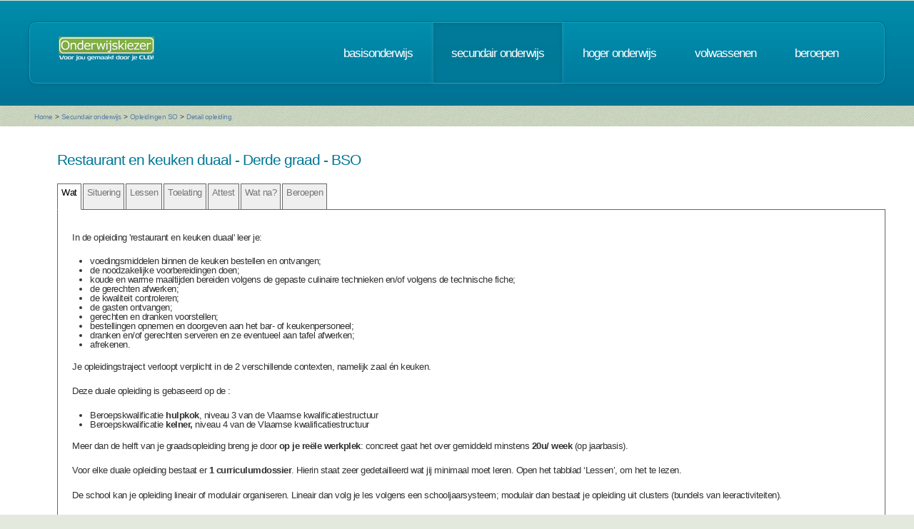

--- FILE ---
content_type: text/html; charset=UTF-8
request_url: https://www.onderwijskiezer.be/v2/secundair/sec_detail.php?detail=10703
body_size: 209883
content:
<!DOCTYPE HTML>
<!--
	Minimaxing 3.0 by HTML5 UP
	html5up.net | @n33co
	Free for personal and commercial use under the CCA 3.0 license (html5up.net/license)
-->
<html>
<head>
<title>Onderwijskiezer</title>
<meta http-equiv="content-type" content="text/html; charset=utf-8" />
<meta name="author" content="Geert Wittoek - geert.wittoek@vclb-koepel.be & Dirk Verrycken - dirk.verrycken@vclb-koepel.be & Bruno Devos - bruno.devos@g-o.be & Dominique Veulemans - dominique.veulemans@g-o.be" />
<meta name="description" content="Je moet een richting kiezen. Een richting die bij je past en die je toekomst geeft. Om dat zoeken een beetje te vergemakkelijken helpt onderwijskiezer je op weg.">
<meta name="keywords" content="CLB, centrum voor leerlingenbegeleiding, leerlingenbegeleiding, VCLB, GO!, buitengewoon onderwijs, studiekiezer, studieproblemen, scholen, onderwijs, studiekeuze, kiezen, schoolloopbaan, onderwijsloopbaan, slb, studierichting, OG, onderwijsgids, olb" />

<link href="https://fonts.googleapis.com/css?family=Ubuntu+Condensed" rel="stylesheet">
<script src="../js/jquery.min.js"></script>
<script src="../js/config.js"></script>
<script src="../js/skel.min.js"></script>
<script src="../js/skel-panels.min.js"></script>
<noscript>
<link rel="stylesheet" href="../css/skel-noscript.css" />
<link rel="stylesheet" href="../css/style.css" />
<link rel="stylesheet" href="../css/style-desktop.css" />
</noscript>
<!--[if lte IE 9]><link rel="stylesheet" href="../css/ie9.css" /><![endif]-->
<!--[if lte IE 8]><script src="../js/html5shiv.js"></script><![endif]-->

<script src="../scripts/jquery.tools.min.js"></script>
<link rel="stylesheet" type="text/css" href="../css/tabs.css"/>




<script type="text/javascript" src="../scripts/fancyBox/source/jquery.fancybox.js?v=2.1.4"></script>
<link rel="stylesheet" type="text/css" href="../scripts/fancyBox/source/jquery.fancybox.css?v=2.1.4" media="screen" />

<script src="../scripts/popUp.js"></script>
<script src="../scripts/floating_layer.js"></script>
<script src="../scripts/livevalidation/livevalidation_standalone.js"></script>
<script src="../scripts/display.js"></script>

    <!--
<script type="text/javascript">

  var _gaq = _gaq || [];
  _gaq.push(['_setAccount', 'UA-9561068-3']);
  _gaq.push(['_trackPageview']);

  (function() {
    var ga = document.createElement('script'); ga.type = 'text/javascript'; ga.async = true;
    ga.src = ('https:' == document.location.protocol ? 'https://ssl' : 'http://www') + '.google-analytics.com/ga.js';
    var s = document.getElementsByTagName('script')[0]; s.parentNode.insertBefore(ga, s);
  })();

</script>

-->
<!-- Google tag (gtag.js) -->
<script async src="https://www.googletagmanager.com/gtag/js?id=G-1J2V9CJ7JW"></script>
<script>
    window.dataLayer = window.dataLayer || [];
    function gtag(){dataLayer.push(arguments);}
    gtag('js', new Date());

    gtag('config', 'G-1J2V9CJ7JW');
</script>

<script>
$(function() {
// Tabs
$(".css-tabs").tabs(".css-panes > div",{onClick:function(event,tabIndex){setTimeout(function(){ResetMap()},1)}});
// Fancybox
$(".fancybox").fancybox({
		openEffect	: 'fade',
		closeEffect	: 'fade',
		nextEffect : 'fade',
		prevEffect : 'fade'
	});
})
</script>
<script type="text/javascript" src="https://addthisevent.com/libs/1.5.8/ate.min.js"></script>

<!-- AddThisEvent Settings -->
<script type="text/javascript">
addthisevent.settings({
    license   : "aAafRHiDczXrPSipCmEi25164",
    mouse     : false,
    css       : false,
	google    : {show:true, text:"Google kalender"},
    outlook   : {show:true, text:"Outlook kalender"},
    yahoo     : {show:true, text:"Yahoo kalender"},
    hotmail   : {show:true, text:"Hotmail kalender"},
    ical      : {show:true, text:"iCal kalender"},
    facebook  : {show:true, text:"Facebook Event"},
    dropdown  : {order:"google,outlook,hotmail,ical"},
    callback  : ""
});
</script>
<!-- Hotjar Tracking Code for https://www.onderwijskiezer.be -->
<script>
    (function(h,o,t,j,a,r){
        h.hj=h.hj||function(){(h.hj.q=h.hj.q||[]).push(arguments)};
        h._hjSettings={hjid:495547,hjsv:5};
        a=o.getElementsByTagName('head')[0];
        r=o.createElement('script');r.async=1;
        r.src=t+h._hjSettings.hjid+j+h._hjSettings.hjsv;
        a.appendChild(r);
    })(window,document,'//static.hotjar.com/c/hotjar-','.js?sv=');
</script>
</head><!-- ********************************************************* --><body>
<div id="header-wrapper">
  <div class="container">
    <div class="row">
      <div class="12u">
        <header id="header">
          <h1 class="only-mobile"><a href="../index.php" id="logo" title="Homepage"><img src="../images/OK-logo2014-zonderbaseline-128p.png" width="128" height="25" class="middle" /></a></h1>
          <h1 class="not-mobile"><a href="../index.php" id="logo" title="Homepage"><img src="../images/OK-logo2014-baseline-wit-134px.png" width="136" height="35"  class="middle"  /></a></h1>
          <nav id="nav"> <a href="../index.php" class="only-mobile" title="Homepage">home</a><a href="../clb/index.php" class="only-mobile" title="Centra voor leerlingenbegeleiding">clb</a><a href="../basis/index.php" title="Basisonderwijs">basisonderwijs</a> <a href="../secundair/index.php" title="Secundair onderwijs" class="current-page-item">secundair onderwijs</a> <a href="../hoger/index.php" title="Hoger onderwijs">hoger onderwijs</a> <a href="../volwassen/index.php" title="Volwassenen">volwassenen</a> <a href="../beroepen/index.php" title="Beroepen">beroepen</a> </nav>
        </header>
      </div>
    </div>
  </div>
</div>
<div id="banner-wrapper">
  <div class="container">
    <div class="row">
      <div class="12u">
        <div id="breadcrumb">
          <a href="../index.php">Home</a> <span>&gt;</span> <a href="../secundair/index.php">Secundair onderwijs</a> <span>&gt;</span> <a href="../secundair/sec_opleidingen_all.php">Opleidingen SO</a> <span>&gt;</span> <a href="#">Detail opleiding</a>        </div>
      </div>
    </div>
  </div>
</div>
<div id="main">
  <div class="container">
    <div class="row main-row">
      <div class="2u only-mobile">
        <section>
    <h2>SO</h2>
    <div>
        <div class="row">
            <div class="12u">
                <ul class="link-list">
                    <li><a href="../secundair/index.php" title="Startpagina SO">Startpagina SO</a></li>
                    <li><a href="../secundair/sec_gewoon_so.php" title="Structuur SO">Structuur SO</a></li>

                    <li><a href="../secundair/sec_1graad.php" title="1e graad SO">1e graad SO</a></li>

                    <li><a href="../secundair/sec_3graad.php" title="3e graad SO">3e graad SO</a></li>

                    <li><a href="../secundair/sec_7e_jaren.php" title="7e jaren BSO">7e jaren</a>
                    </li>

                    <li><a href="../secundair/sec_zoek_samenscholing.php" title="Scholenzoeker secundair onderwijs">Scholenzoeker
                            SO</a></li>
                    <li><a href="../extra/infomoment_zoek.php?niv=so&submit=zoeken" title="Scholen en infomomenten">Scholen en
                            infomomenten</a></li>
                    <li><a href="../secundair/sec_duaal_leren_info.php" title="Duaal leren">Duaal leren</a></li>
                    <li><a href="../secundair/sec_leren_werken_combineren.php" title="Leren & werken">Leren & werken</a></li>
                    <li><a href="../secundair/sec_anderstalig.php" title="Onthaalonderwijs anderstalige nieuwkomers">OKAN</a>
                    </li>
                    <li><a href="../secundair/sec_opleidingen_all.php" title="Zoek studierichting">Zoek studierichting</a>
                    </li>
                    <li><a href="../secundair/sec_studiedomeinen.php"
                           title="Opleiding zoeken via studiedomeinen SO">Zoeken via studiedomeinen</a></li>
                    <li><a href="../secundair/sec_finaliteiten.php"
                           title="Opleiding zoeken via finaliteiten SO">Zoeken via finaliteiten</a></li>
                    <li><a href="../secundair/sec_studiegebied.php" title="Opleiding zoeken via studiegebied SO">Zoeken
                            via studiegebied</a></li>
                    <li><a href="../secundair/sec_belangstellingsdomeinen.php" title="Opleiding zoeken via belangstelling">Zoeken
                            via belangstelling</a></li>
                    <!--
                    <li><a href="../extra/trefwoorden.php?niveau=S" title="">Zoeken via trefwoorden</a></li>
                    -->
                    <li><a href="../secundair/sec_studierendement.php" title="Studierendement">Studierendement</a></li>
                    <li><a href="../secundair/sec_examencommissie.php" title="Examencommissie secundair onderwijs">Examencommissie
                            SO</a></li>
                    <li><a href="../secundair/sec_buitenland.php" title="-18jaar en buiten Vlaanderen">-18j + buiten
                            Vlaanderen</a></li>
                    <li><a href="../secundair/sec_internaten.php" title="Internaten">Internaten</a></li>
                    <li class="not-mobile"><a href="../extra/vdab2.php" title="Rapport schoolverlaters VDAB"
                                              target="_blank">Rapport schoolverlaters VDAB</a></li>
                    <li><a href="../extra/prive_scholen.php?var=S" title="Privé scholen">Privé-scholen</a></li>
                    <li><a href="../secundair/sec_schoolverlater.php" title="Info voor schoolverlaters">Info voor
                            schoolverlaters</a></li>
                    <li class="not-mobile"><a href="../extra/keuzerooster.php?var=S"
                                              title="Keuzerooster">Keuzerooster</a></li>
                    <li class="not-mobile"><a href="../secundair/sec_films.php" title="Filmpjes">Filmpjes</a></li>

                    <li><a href="http://onderwijs.vlaanderen.be/nl/doorlichtingsverslagen"
                           title="Doorlichtingsverslagen" target="_blank">Doorlichtingsverslagen</a></li>
                </ul>
            </div>
        </div>
    </div>

    <h2>BuSO</h2>
    <div>
        <div class="row">
            <div class="12u">
                <ul class="link-list">
                    <li><a href="../secundair/sec_buitengewoon_info.php" title="Buitengewoon SO">Buitengewoon SO</a></li>
                    <li><a href="../secundair/sec_buso_ov1.php" title="BUSO Opleidingsvorm 1">OV1 BuSO</a></li>
                    <li><a href="../secundair/sec_buso_ov2.php" title="BUSO Opleidingsvorm 2">OV2 BuSO</a></li>
                    <li><a href="../secundair/sec_buso_ov3.php" title="BUSO Opleidingsvorm 3">OV3 BuSO</a></li>
                    <li><a href="../secundair/sec_buso_ov4.php" title="BUSO Opleidingsvorm 4">OV4 BuSO</a></li>
                    <li><a href="../secundair/sec_zoek_buso_samenscholing.php" title="Scholenzoeker buitengewoon secundair onderwijs">Scholenzoeker
                            BuSO</a></li>
                    <li><a href="../secundair/sec_mpi.php" title="MPI-internaten buitengewoon onderwijs">MPI-internaten
                            BuO-MFC</a></li>
                    <li><a href="../extra/infomoment_zoek.php?niv=buso&submit=zoeken" title="Scholen en infomomenten">Scholen en
                            infomomenten</a></li>
                    <li><a href="../secundair/sec_ondersteuning.php" title="Ondersteuning">Ondersteuning</a></li>

                    <li><a href="../secundair/sec_duaal_leren_info.php" title="Duaal leren">Duaal leren</a></li>

                    <li><a href="../secundair/sec_opleidingen.php" title="Zoeken via alfabet">Zoeken via alfabet</a>
                    </li>

                    <!--
                                       <li><a href="../secundair/sec_belangstelling.php" title="Opleiding zoeken via belangstelling">Zoeken
                                               via belangstelling</a></li>


                                          <li class="not-mobile"><a href="https://www.vdab.be/trendsdoc/schoolverlaters/detail/default.shtml" title="Schoolverlaters VDAB" target="_blank">Schoolverlaters VDAB</a></li>-->
                    <li><a href="../secundair/sec_schoolverlater.php" title="Info voor schoolverlaters">Info voor
                            schoolverlaters</a></li>


                    <li class="not-mobile"><a href="../secundair/sec_films.php" title="Filmpjes">Filmpjes</a></li>
                </ul>
            </div>
        </div>
    </div>
</section>
      </div>
      <div class="skel-cell-mainContent only-mobile">
        <section>
          <h2>Restaurant en keuken duaal                                                - Derde graad                                                - BSO                                  </h2>
          <!-- Beschrijving studierichting / aandachtspunten-->

<table width="100%" border="0">
  <tr>
    <td colspan="2"><h3>Studierichting &quot;Restaurant en keuken duaal&quot;</h3></td>
  </tr>
  <tr>
    <td colspan="2" ><div class="what-will-you-learn-value value">
<p>In de opleiding 'restaurant en keuken duaal' leer je:</p>
<ul>
<li>voedingsmiddelen binnen de keuken bestellen en ontvangen;</li>
<li>de noodzakelijke voorbereidingen doen;</li>
<li>koude en warme maaltijden bereiden volgens de gepaste culinaire technieken en/of volgens de technische fiche;</li>
<li>de gerechten afwerken;</li>
<li>de kwaliteit controleren;</li>
<li>de gasten ontvangen;</li>
<li>gerechten en dranken voorstellen;</li>
<li>bestellingen opnemen en doorgeven aan het bar- of keukenpersoneel;</li>
<li>dranken en/of gerechten serveren en ze eventueel aan tafel afwerken;</li>
<li>afrekenen.</li>
</ul>
<p>Je opleidingstraject&nbsp;verloopt verplicht in de&nbsp;2 verschillende contexten, namelijk zaal &eacute;n keuken.</p>
<p>Deze duale opleiding is gebaseerd op de :</p>
<ul>
<li>Beroepskwalificatie <span class="vet">hulpkok</span>, niveau 3 van de Vlaamse kwalificatiestructuur</li>
<li>Beroepskwalificatie <span class="vet">kelner,</span> niveau 4 van de Vlaamse kwalificatiestructuur</li>
</ul>
<p>Meer dan de helft van je graadsopleiding breng je door&nbsp;<span class="vet">op je re&euml;le werkplek</span>: concreet gaat het over gemiddeld minstens&nbsp;<span class="vet">20u/ week</span>&nbsp;(op jaarbasis).</p>
<p>Voor elke duale opleiding bestaat er&nbsp;<span class="vet">1 curriculumdossier</span>. Hierin staat zeer gedetailleerd wat jij minimaal moet leren. Open het tabblad &lsquo;Lessen&rsquo;, om het te lezen.</p>
<p>De school kan je opleiding lineair of modulair organiseren. Lineair dan volg je les volgens een schooljaarsysteem; modulair dan bestaat je opleiding uit clusters (bundels van leeractiviteiten).</p>
<p>Deze duale graadsopleiding loopt over 2 jaren.</p>
<p>Bron:&nbsp;<a href="https://www.duaalleren.vlaanderen/" target="_blank">www.duaalleren.vlaanderen</a>&nbsp;en omzendbrief '<a href="https://data-onderwijs.vlaanderen.be/edulex/document.aspx?docid=15286#8" target="_blank">duaal leren en de aanloopfase</a>'.&nbsp;</p>
</div></td>
  </tr>
  </table>

<!-- Einde beschrijving studierichting / aandachtspunten--> 
          
      </div>
      <div class="12u not-mobile">
        <section>
                                                                                                                        
                                                                                                                            <table width="100%" border="0">
                        <tr>
              <td><h2>Restaurant en keuken duaal                                                                        - Derde graad                                                                        - BSO                                                    </h2></td>
              <td></td>
              <td align="right"></td>
            </tr>
          </table>
          <!-- the tabs -->
          <ul class="css-tabs">
            <li><a href="#">Wat</a></li>
                        <li><a href="#">Situering</a></li>
                                    <li><a href="#lessentabel">Lessen</a></li>
                                      <li><a href="#">Toelating</a></li>
                        <li><a href="#">Attest</a></li>
                                                <li><a href="#">Wat na?</a></li>
                                    <li><a href="#">Beroepen</a></li>
                                                                                    </ul>
          <!-- tab "panes" -->
          <div class="css-panes">
            <div>
              <!-- Beschrijving studierichting / aandachtspunten-->

<table width="100%" border="0">
 
    <tr>
    <td colspan="2">&nbsp;</td>
  </tr>
  <tr>
    <td colspan="2" > <div class="what-will-you-learn-value value">
<p>In de opleiding 'restaurant en keuken duaal' leer je:</p>
<ul>
<li>voedingsmiddelen binnen de keuken bestellen en ontvangen;</li>
<li>de noodzakelijke voorbereidingen doen;</li>
<li>koude en warme maaltijden bereiden volgens de gepaste culinaire technieken en/of volgens de technische fiche;</li>
<li>de gerechten afwerken;</li>
<li>de kwaliteit controleren;</li>
<li>de gasten ontvangen;</li>
<li>gerechten en dranken voorstellen;</li>
<li>bestellingen opnemen en doorgeven aan het bar- of keukenpersoneel;</li>
<li>dranken en/of gerechten serveren en ze eventueel aan tafel afwerken;</li>
<li>afrekenen.</li>
</ul>
<p>Je opleidingstraject&nbsp;verloopt verplicht in de&nbsp;2 verschillende contexten, namelijk zaal &eacute;n keuken.</p>
<p>Deze duale opleiding is gebaseerd op de :</p>
<ul>
<li>Beroepskwalificatie <span class="vet">hulpkok</span>, niveau 3 van de Vlaamse kwalificatiestructuur</li>
<li>Beroepskwalificatie <span class="vet">kelner,</span> niveau 4 van de Vlaamse kwalificatiestructuur</li>
</ul>
<p>Meer dan de helft van je graadsopleiding breng je door&nbsp;<span class="vet">op je re&euml;le werkplek</span>: concreet gaat het over gemiddeld minstens&nbsp;<span class="vet">20u/ week</span>&nbsp;(op jaarbasis).</p>
<p>Voor elke duale opleiding bestaat er&nbsp;<span class="vet">1 curriculumdossier</span>. Hierin staat zeer gedetailleerd wat jij minimaal moet leren. Open het tabblad &lsquo;Lessen&rsquo;, om het te lezen.</p>
<p>De school kan je opleiding lineair of modulair organiseren. Lineair dan volg je les volgens een schooljaarsysteem; modulair dan bestaat je opleiding uit clusters (bundels van leeractiviteiten).</p>
<p>Deze duale graadsopleiding loopt over 2 jaren.</p>
<p>Bron:&nbsp;<a href="https://www.duaalleren.vlaanderen/" target="_blank">www.duaalleren.vlaanderen</a>&nbsp;en omzendbrief '<a href="https://data-onderwijs.vlaanderen.be/edulex/document.aspx?docid=15286#8" target="_blank">duaal leren en de aanloopfase</a>'.&nbsp;</p>
</div> </td>
  </tr>
  </table>
    <p>Wat jij precies moet leren op het vlak van algemene vorming en beroepsgerichte vorming staat gedetailleerd beschreven in het <a href="https://www.opleidingsinhouden-app.onderwijs-apps.vlaanderen.be/inhoud_ADV-1189/opleidingstraject/1261" target="_blank" title="bekijk het standaardtraject">standaardtraject Restaurant en keuken duaal (3e graad BSO)</a>.</p>
<!-- Einde beschrijving studierichting / aandachtspunten--> 
            </div>
                        <div>
              <!-- Situering 1ste graad - vormtype -->
<!-- Einde situering 1sre graad --> 
<!-- Situering 2de graad - vormtype -->
<!-- Einde situering 2de graad --> 
<!-- Situiering 3de graad - vormtype -->
<!--
<p>&nbsp;</p>
<table width="80%" align="center"  id="tabelleke" >
          <tr align="center">
    <td height="40"    ><a href="sec_3graad_vj.php" title="Voorbereidende jaren">Voorbereidend jaar</a></td>
    <td   ><a href="sec_3graad_sense.php" title="Se-n-Se TSO">Se-n-Se</a></td>
    <td    ><a href="sec_3graad_vj.php" title="Voorbereidende jaren">Voorbereidend jaar</a> <a href="sec_3graad_sense.php" title="Se-n-Se KSO"><br />
      <br />
      Se-n-Se</a></td>
    <td   ><a href="sec_3graad_bso_7j.php" title="7e jaren BSO">7de specialisatiejaar</a></td>
    <td width="15%"></td>
  </tr>
  <tr align="center">
    <td     height="40"><a href="sec_3graad_aso.php" title="Derde graad ASO"><br />
      6e leerjaar ASO</a></td>
    <td    ><a href="sec_3graad_tso.php" title="Derde graad TSO"><br />
      6e leerjaar TSO </a></td>
    <td    ><a href="sec_3graad_kso.php" title="Derde graad KSO"><br />
      6e leerjaar KSO </a></td>
    <td   bgcolor="#CCCCCC"><a href="sec_3graad_bso.php" title="Derde graad BSO"><br />
      6e leerjaar BSO </a></td>
    <td width="15%" rowspan="2"  ><a href="sec_leren_werken.php" title="Leren &amp; werken"><br />
      <br />
      Leertijd <br />
      Deeltijds BSO</a></td>
  </tr>
  <tr align="center">
    <td     height="40"><a href="sec_3graad_aso.php" title="Derde graad ASO"><br />
      5e leerjaar ASO</a></td>
    <td    ><a href="sec_3graad_tso.php" title="Derde graad TSO"><br />
      5e leerjaar TSO</a></td>
    <td    ><a href="sec_3graad_kso.php" title="Derde graad KSO"><br />
      5e leerjaar KSO</a></td>
    <td   bgcolor="#CCCCCC"><a href="sec_3graad_bso.php" title="Derde graad BSO"><br />
      5e leerjaar BSO</a></td>
  </tr>
            </table>
<p>&nbsp;</p>
-->
<table width="100%" border="0">
  <!-- Situering 2-3-4gr lineaire opleidingen ASO TSO KSO BSO binnen zelfde studiegebied-->
    <tr>
    <td colspan="2"><h3> Situering binnen studiegebied &quot;&quot; </h3></td>
  </tr>
  <tr>
    <td width="6%" valign="top">&nbsp;</td>
    <td width="94%"><table width="100%" border="1" align="left" id="tabelleke">
        <tr>
                    <td> Tweede graad </td>
                              <td> Derde graad </td>
                              <td> 7e jaren </td>
                            </tr>
        <tr>
                    <td align="left" valign="top"><p>
              
              <a href="../secundair/sec_detail.php?detail=10823" title="Detail van deze opleiding">Economische wetenschappen</a>

                            (ASO)</br>
              
              <a href="../secundair/sec_detail.php?detail=11534" title="Detail van deze opleiding">Economische wetenschappen</a>

                            (ASO)</br>
              
              <a href="../secundair/sec_detail.php?detail=10863" title="Detail van deze opleiding">Freinetpedagogie</a>

                            (ASO)</br>
              
              <a href="../secundair/sec_detail.php?detail=11539" title="Detail van deze opleiding">Freinetpedagogie</a>

                            (ASO)</br>
              
              <a href="../secundair/sec_detail.php?detail=10824" title="Detail van deze opleiding">Grieks-Latijn</a>

                            (ASO)</br>
              
              <a href="../secundair/sec_detail.php?detail=11542" title="Detail van deze opleiding">Grieks-Latijn</a>

                            (ASO)</br>
              
              <a href="../secundair/sec_detail.php?detail=10832" title="Detail van deze opleiding">Humane wetenschappen</a>

                            (ASO)</br>
              
              <a href="../secundair/sec_detail.php?detail=11547" title="Detail van deze opleiding">Humane wetenschappen</a>

                            (ASO)</br>
              
              <a href="../secundair/sec_detail.php?detail=10831" title="Detail van deze opleiding">Latijn</a>

                            (ASO)</br>
              
              <a href="../secundair/sec_detail.php?detail=11548" title="Detail van deze opleiding">Latijn</a>

                            (ASO)</br>
              
              <a href="../secundair/sec_detail.php?detail=10833" title="Detail van deze opleiding">Moderne talen</a>

                            (ASO)</br>
              
              <a href="../secundair/sec_detail.php?detail=11556" title="Detail van deze opleiding">Moderne talen</a>

                            (ASO)</br>
              
              <a href="../secundair/sec_detail.php?detail=10834" title="Detail van deze opleiding">Natuurwetenschappen</a>

                            (ASO)</br>
              
              <a href="../secundair/sec_detail.php?detail=11558" title="Detail van deze opleiding">Natuurwetenschappen</a>

                            (ASO)</br>
              
              <a href="../secundair/sec_detail.php?detail=10835" title="Detail van deze opleiding">Rudolf Steinerpedagogie</a>

                            (ASO)</br>
              
              <a href="../secundair/sec_detail.php?detail=11566" title="Detail van deze opleiding">Rudolf Steinerpedagogie</a>

                            (ASO)</br>
              
              <a href="../secundair/sec_detail.php?detail=10836" title="Detail van deze opleiding">Sportwetenschappen</a>

                            (ASO)</br>
              
              <a href="../secundair/sec_detail.php?detail=11571" title="Detail van deze opleiding">Sportwetenschappen</a>

                            (ASO)</br>
              
              <a href="../secundair/sec_detail.php?detail=10837" title="Detail van deze opleiding">Topsport-economie</a>

                            (ASO)</br>
              
              <a href="../secundair/sec_detail.php?detail=11582" title="Detail van deze opleiding">Topsport-economie</a>

                            (ASO)</br>
              
              <a href="../secundair/sec_detail.php?detail=10862" title="Detail van deze opleiding">Topsport-natuurwetenschappen</a>

                            (ASO)</br>
              
              <a href="../secundair/sec_detail.php?detail=11761" title="Detail van deze opleiding">Topsport-natuurwetenschappen</a>

                            (ASO)</br>
              
              <a href="../secundair/sec_detail.php?detail=10921" title="Detail van deze opleiding">Yeshiva</a>

                            (ASO)</br>
              
              <a href="../secundair/sec_detail.php?detail=11586" title="Detail van deze opleiding">Yeshiva</a>

                            (ASO)</br>
              
              <a href="../secundair/sec_detail.php?detail=10858" title="Detail van deze opleiding">Bakkerijtechnieken</a>

                            (TSO)</br>
              
              <a href="../secundair/sec_detail.php?detail=11514" title="Detail van deze opleiding">Bakkerijtechnieken</a>

                            (TSO)</br>
              
              <a href="../secundair/sec_detail.php?detail=10877" title="Detail van deze opleiding">Bedrijf en organisatie</a>

                            (TSO)</br>
              
              <a href="../secundair/sec_detail.php?detail=11516" title="Detail van deze opleiding">Bedrijf en organisatie</a>

                            (TSO)</br>
              
              <a href="../secundair/sec_detail.php?detail=10864" title="Detail van deze opleiding">Bedrijfswetenschappen</a>

                            (TSO)</br>
              
              <a href="../secundair/sec_detail.php?detail=11762" title="Detail van deze opleiding">Bedrijfswetenschappen</a>

                            (TSO)</br>
              
              <a href="../secundair/sec_detail.php?detail=11017" title="Detail van deze opleiding">Binnenvaarttechnieken</a>

                            (TSO)</br>
              
              <a href="../secundair/sec_detail.php?detail=11521" title="Detail van deze opleiding">Binnenvaarttechnieken</a>

                            (TSO)</br>
              
              <a href="../secundair/sec_detail.php?detail=10846" title="Detail van deze opleiding">Biotechnieken</a>

                            (TSO)</br>
              
              <a href="../secundair/sec_detail.php?detail=11522" title="Detail van deze opleiding">Biotechnieken</a>

                            (TSO)</br>
              
              <a href="../secundair/sec_detail.php?detail=10932" title="Detail van deze opleiding">Biotechnologische STEM-wetenschappen</a>

                            (TSO)</br>
              
              <a href="../secundair/sec_detail.php?detail=11523" title="Detail van deze opleiding">Biotechnologische STEM-wetenschappen</a>

                            (TSO)</br>
              
              <a href="../secundair/sec_detail.php?detail=10933" title="Detail van deze opleiding">Biotechnologische wetenschappen</a>

                            (TSO)</br>
              
              <a href="../secundair/sec_detail.php?detail=10870" title="Detail van deze opleiding">Biotechnologische wetenschappen</a>

                            (TSO)</br>
              
              <a href="../secundair/sec_detail.php?detail=11524" title="Detail van deze opleiding">Biotechnologische wetenschappen</a>

                            (TSO)</br>
              
              <a href="../secundair/sec_detail.php?detail=11525" title="Detail van deze opleiding">Biotechnologische wetenschappen</a>

                            (TSO)</br>
              
              <a href="../secundair/sec_detail.php?detail=10847" title="Detail van deze opleiding">Bouwtechnieken</a>

                            (TSO)</br>
              
              <a href="../secundair/sec_detail.php?detail=11527" title="Detail van deze opleiding">Bouwtechnieken</a>

                            (TSO)</br>
              
              <a href="../secundair/sec_detail.php?detail=10872" title="Detail van deze opleiding">Bouwwetenschappen</a>

                            (TSO)</br>
              
              <a href="../secundair/sec_detail.php?detail=11528" title="Detail van deze opleiding">Bouwwetenschappen</a>

                            (TSO)</br>
              
              <a href="../secundair/sec_detail.php?detail=10843" title="Detail van deze opleiding">Creatie en mode</a>

                            (TSO)</br>
              
              <a href="../secundair/sec_detail.php?detail=11530" title="Detail van deze opleiding">Creatie en mode</a>

                            (TSO)</br>
              
              <a href="../secundair/sec_detail.php?detail=10848" title="Detail van deze opleiding">Elektromechanische technieken</a>

                            (TSO)</br>
              
              <a href="../secundair/sec_detail.php?detail=11536" title="Detail van deze opleiding">Elektromechanische technieken</a>

                            (TSO)</br>
              
              <a href="../secundair/sec_detail.php?detail=10849" title="Detail van deze opleiding">Elektrotechnieken</a>

                            (TSO)</br>
              
              <a href="../secundair/sec_detail.php?detail=11537" title="Detail van deze opleiding">Elektrotechnieken</a>

                            (TSO)</br>
              
              <a href="../secundair/sec_detail.php?detail=10850" title="Detail van deze opleiding">Grafische technieken</a>

                            (TSO)</br>
              
              <a href="../secundair/sec_detail.php?detail=11541" title="Detail van deze opleiding">Grafische technieken</a>

                            (TSO)</br>
              
              <a href="../secundair/sec_detail.php?detail=10859" title="Detail van deze opleiding">Horeca</a>

                            (TSO)</br>
              
              <a href="../secundair/sec_detail.php?detail=11544" title="Detail van deze opleiding">Horeca</a>

                            (TSO)</br>
              
              <a href="../secundair/sec_detail.php?detail=10851" title="Detail van deze opleiding">Houttechnieken</a>

                            (TSO)</br>
              
              <a href="../secundair/sec_detail.php?detail=11546" title="Detail van deze opleiding">Houttechnieken</a>

                            (TSO)</br>
              
              <a href="../secundair/sec_detail.php?detail=10844" title="Detail van deze opleiding">Maatschappij en welzijn</a>

                            (TSO)</br>
              
              <a href="../secundair/sec_detail.php?detail=11549" title="Detail van deze opleiding">Maatschappij en welzijn</a>

                            (TSO)</br>
              
              <a href="../secundair/sec_detail.php?detail=10871" title="Detail van deze opleiding">Maatschappij- en welzijnswetenschappen</a>

                            (TSO)</br>
              
              <a href="../secundair/sec_detail.php?detail=11550" title="Detail van deze opleiding">Maatschappij- en welzijnswetenschappen</a>

                            (TSO)</br>
              
              <a href="../secundair/sec_detail.php?detail=10852" title="Detail van deze opleiding">Maritieme technieken dek</a>

                            (TSO)</br>
              
              <a href="../secundair/sec_detail.php?detail=11551" title="Detail van deze opleiding">Maritieme technieken dek</a>

                            (TSO)</br>
              
              <a href="../secundair/sec_detail.php?detail=10853" title="Detail van deze opleiding">Maritieme technieken motoren</a>

                            (TSO)</br>
              
              <a href="../secundair/sec_detail.php?detail=11552" title="Detail van deze opleiding">Maritieme technieken motoren</a>

                            (TSO)</br>
              
              <a href="../secundair/sec_detail.php?detail=10854" title="Detail van deze opleiding">Mechanische technieken</a>

                            (TSO)</br>
              
              <a href="../secundair/sec_detail.php?detail=11554" title="Detail van deze opleiding">Mechanische technieken</a>

                            (TSO)</br>
              
              <a href="../secundair/sec_detail.php?detail=10879" title="Detail van deze opleiding">Plant-, dier- en milieutechnieken</a>

                            (TSO)</br>
              
              <a href="../secundair/sec_detail.php?detail=11563" title="Detail van deze opleiding">Plant-, dier- en milieutechnieken</a>

                            (TSO)</br>
              
              <a href="../secundair/sec_detail.php?detail=10860" title="Detail van deze opleiding">Slagerijtechnieken</a>

                            (TSO)</br>
              
              <a href="../secundair/sec_detail.php?detail=11569" title="Detail van deze opleiding">Slagerijtechnieken</a>

                            (TSO)</br>
              
              <a href="../secundair/sec_detail.php?detail=10880" title="Detail van deze opleiding">Sport</a>

                            (TSO)</br>
              
              <a href="../secundair/sec_detail.php?detail=11570" title="Detail van deze opleiding">Sport</a>

                            (TSO)</br>
              
              <a href="../secundair/sec_detail.php?detail=10882" title="Detail van deze opleiding">Taal en communicatie</a>

                            (TSO)</br>
              
              <a href="../secundair/sec_detail.php?detail=11572" title="Detail van deze opleiding">Taal en communicatie</a>

                            (TSO)</br>
              
              <a href="../secundair/sec_detail.php?detail=10873" title="Detail van deze opleiding">Technologische wetenschappen</a>

                            (TSO)</br>
              
              <a href="../secundair/sec_detail.php?detail=11573" title="Detail van deze opleiding">Technologische wetenschappen</a>

                            (TSO)</br>
              
              <a href="../secundair/sec_detail.php?detail=10855" title="Detail van deze opleiding">Textielontwerp en prototyping</a>

                            (TSO)</br>
              
              <a href="../secundair/sec_detail.php?detail=11575" title="Detail van deze opleiding">Textielontwerp en prototyping</a>

                            (TSO)</br>
              
              <a href="../secundair/sec_detail.php?detail=10856" title="Detail van deze opleiding">Textielproductietechnieken</a>

                            (TSO)</br>
              
              <a href="../secundair/sec_detail.php?detail=11576" title="Detail van deze opleiding">Textielproductietechnieken</a>

                            (TSO)</br>
              
              <a href="../secundair/sec_detail.php?detail=10930" title="Detail van deze opleiding">Toerisme</a>

                            (TSO)</br>
              
              <a href="../secundair/sec_detail.php?detail=10931" title="Detail van deze opleiding">Toerisme</a>

                            (TSO)</br>
              
              <a href="../secundair/sec_detail.php?detail=10878" title="Detail van deze opleiding">Toerisme</a>

                            (TSO)</br>
              
              <a href="../secundair/sec_detail.php?detail=11577" title="Detail van deze opleiding">Toerisme</a>

                            (TSO)</br>
              
              <a href="../secundair/sec_detail.php?detail=11578" title="Detail van deze opleiding">Toerisme</a>

                            (TSO)</br>
              
              <a href="../secundair/sec_detail.php?detail=11579" title="Detail van deze opleiding">Toerisme</a>

                            (TSO)</br>
              
              <a href="../secundair/sec_detail.php?detail=10881" title="Detail van deze opleiding">Topsport (dubbele finaliteit)</a>

                            (TSO)</br>
              
              <a href="../secundair/sec_detail.php?detail=11580" title="Detail van deze opleiding">Topsport (dubbele finaliteit)</a>

                            (TSO)</br>
              
              <a href="../secundair/sec_detail.php?detail=10857" title="Detail van deze opleiding">Voertuigtechnieken</a>

                            (TSO)</br>
              
              <a href="../secundair/sec_detail.php?detail=11583" title="Detail van deze opleiding">Voertuigtechnieken</a>

                            (TSO)</br>
              
              <a href="../secundair/sec_detail.php?detail=10845" title="Detail van deze opleiding">Wellness en lifestyle</a>

                            (TSO)</br>
              
              <a href="../secundair/sec_detail.php?detail=11584" title="Detail van deze opleiding">Wellness en lifestyle</a>

                            (TSO)</br>
              
              <a href="../secundair/sec_detail.php?detail=10838" title="Detail van deze opleiding">Architecturale en beeldende kunsten</a>

                            (KSO)</br>
              
              <a href="../secundair/sec_detail.php?detail=11510" title="Detail van deze opleiding">Architecturale en beeldende kunsten</a>

                            (KSO)</br>
              
              <a href="../secundair/sec_detail.php?detail=10865" title="Detail van deze opleiding">Architecturale en beeldende vorming</a>

                            (KSO)</br>
              
              <a href="../secundair/sec_detail.php?detail=11506" title="Detail van deze opleiding">Architecturale en beeldende vorming</a>

                            (KSO)</br>
              
              <a href="../secundair/sec_detail.php?detail=10839" title="Detail van deze opleiding">Ballet</a>

                            (KSO)</br>
              
              <a href="../secundair/sec_detail.php?detail=11515" title="Detail van deze opleiding">Ballet</a>

                            (KSO)</br>
              
              <a href="../secundair/sec_detail.php?detail=11333" title="Detail van deze opleiding">Beeldende en audiovisuele kunsten</a>

                            (KSO)</br>
              
              <a href="../secundair/sec_detail.php?detail=11517" title="Detail van deze opleiding">Beeldende en audiovisuele kunsten</a>

                            (KSO)</br>
              
              <a href="../secundair/sec_detail.php?detail=10866" title="Detail van deze opleiding">Beeldende en audiovisuele vorming</a>

                            (KSO)</br>
              
              <a href="../secundair/sec_detail.php?detail=11518" title="Detail van deze opleiding">Beeldende en audiovisuele vorming</a>

                            (KSO)</br>
              
              <a href="../secundair/sec_detail.php?detail=10935" title="Detail van deze opleiding">Creatie en mode</a>

                            (KSO)</br>
              
              <a href="../secundair/sec_detail.php?detail=11529" title="Detail van deze opleiding">Creatie en mode</a>

                            (KSO)</br>
              
              <a href="../secundair/sec_detail.php?detail=10867" title="Detail van deze opleiding">Dans</a>

                            (KSO)</br>
              
              <a href="../secundair/sec_detail.php?detail=11531" title="Detail van deze opleiding">Dans</a>

                            (KSO)</br>
              
              <a href="../secundair/sec_detail.php?detail=10841" title="Detail van deze opleiding">Fotografie</a>

                            (KSO)</br>
              
              <a href="../secundair/sec_detail.php?detail=11538" title="Detail van deze opleiding">Fotografie</a>

                            (KSO)</br>
              
              <a href="../secundair/sec_detail.php?detail=10934" title="Detail van deze opleiding">Grafische technieken</a>

                            (KSO)</br>
              
              <a href="../secundair/sec_detail.php?detail=11540" title="Detail van deze opleiding">Grafische technieken</a>

                            (KSO)</br>
              
              <a href="../secundair/sec_detail.php?detail=10868" title="Detail van deze opleiding">Muziek</a>

                            (KSO)</br>
              
              <a href="../secundair/sec_detail.php?detail=11557" title="Detail van deze opleiding">Muziek</a>

                            (KSO)</br>
              
              <a href="../secundair/sec_detail.php?detail=10869" title="Detail van deze opleiding">Woordkunst-drama</a>

                            (KSO)</br>
              
              <a href="../secundair/sec_detail.php?detail=11585" title="Detail van deze opleiding">Woordkunst-drama</a>

                            (KSO)</br>
              
              <a href="../secundair/sec_detail.php?detail=10885" title="Detail van deze opleiding">Artistiek-creatieve bewerkingen</a>

                            (BSO)</br>
              
              <a href="../secundair/sec_detail.php?detail=11512" title="Detail van deze opleiding">Artistiek-creatieve bewerkingen</a>

                            (BSO)</br>
              
              <a href="../secundair/sec_detail.php?detail=11365" title="Detail van deze opleiding">Assistent dierlijke productie duaal</a>

                            (BSO)</br>
              
              <a href="../secundair/sec_detail.php?detail=11090" title="Detail van deze opleiding">Assistent plantaardige productie duaal</a>

                            (BSO)</br>
              
              <a href="../secundair/sec_detail.php?detail=10905" title="Detail van deze opleiding">Bakkerij</a>

                            (BSO)</br>
              
              <a href="../secundair/sec_detail.php?detail=11513" title="Detail van deze opleiding">Bakkerij</a>

                            (BSO)</br>
              
              <a href="../secundair/sec_detail.php?detail=11091" title="Detail van deze opleiding">Bandenmonteur duaal</a>

                            (BSO)</br>
              
              <a href="../secundair/sec_detail.php?detail=12085" title="Detail van deze opleiding">Bestuurder interne transportmiddelen duaal</a>

                            (BSO)</br>
              
              <a href="../secundair/sec_detail.php?detail=10893" title="Detail van deze opleiding">Beweging en sport</a>

                            (BSO)</br>
              
              <a href="../secundair/sec_detail.php?detail=11519" title="Detail van deze opleiding">Beweging en sport</a>

                            (BSO)</br>
              
              <a href="../secundair/sec_detail.php?detail=10895" title="Detail van deze opleiding">Binnenvaart</a>

                            (BSO)</br>
              
              <a href="../secundair/sec_detail.php?detail=11520" title="Detail van deze opleiding">Binnenvaart</a>

                            (BSO)</br>
              
              <a href="../secundair/sec_detail.php?detail=10900" title="Detail van deze opleiding">Bouw</a>

                            (BSO)</br>
              
              <a href="../secundair/sec_detail.php?detail=11526" title="Detail van deze opleiding">Bouw</a>

                            (BSO)</br>
              
              <a href="../secundair/sec_detail.php?detail=12087" title="Detail van deze opleiding">Cementgebonden voeger duaal</a>

                            (BSO)</br>
              
              <a href="../secundair/sec_detail.php?detail=10886" title="Detail van deze opleiding">Decor en etalage</a>

                            (BSO)</br>
              
              <a href="../secundair/sec_detail.php?detail=11532" title="Detail van deze opleiding">Decor en etalage</a>

                            (BSO)</br>
              
              <a href="../secundair/sec_detail.php?detail=11335" title="Detail van deze opleiding">Diamantbewerking</a>

                            (BSO)</br>
              
              <a href="../secundair/sec_detail.php?detail=11533" title="Detail van deze opleiding">Diamantbewerking</a>

                            (BSO)</br>
              
              <a href="../secundair/sec_detail.php?detail=10896" title="Detail van deze opleiding">Elektriciteit</a>

                            (BSO)</br>
              
              <a href="../secundair/sec_detail.php?detail=11535" title="Detail van deze opleiding">Elektriciteit</a>

                            (BSO)</br>
              
              <a href="../secundair/sec_detail.php?detail=12088" title="Detail van deze opleiding">Fietshersteller duaal</a>

                            (BSO)</br>
              
              <a href="../secundair/sec_detail.php?detail=10890" title="Detail van deze opleiding">Haar- en schoonheidsverzorging</a>

                            (BSO)</br>
              
              <a href="../secundair/sec_detail.php?detail=11543" title="Detail van deze opleiding">Haar- en schoonheidsverzorging</a>

                            (BSO)</br>
              
              <a href="../secundair/sec_detail.php?detail=10693" title="Detail van deze opleiding">Hippisch assistent duaal</a>

                            (BSO)</br>
              
              <a href="../secundair/sec_detail.php?detail=12089" title="Detail van deze opleiding">Hoeknaadlasser duaal</a>

                            (BSO)</br>
              
              <a href="../secundair/sec_detail.php?detail=10902" title="Detail van deze opleiding">Hout</a>

                            (BSO)</br>
              
              <a href="../secundair/sec_detail.php?detail=11545" title="Detail van deze opleiding">Hout</a>

                            (BSO)</br>
              
              <a href="../secundair/sec_detail.php?detail=11095" title="Detail van deze opleiding">Hulpkelner duaal</a>

                            (BSO)</br>
              
              <a href="../secundair/sec_detail.php?detail=11097" title="Detail van deze opleiding">Hulpmonteur steigerbouw duaal</a>

                            (BSO)</br>
              
              <a href="../secundair/sec_detail.php?detail=11098" title="Detail van deze opleiding">Industrieel verpakker duaal</a>

                            (BSO)</br>
              
              <a href="../secundair/sec_detail.php?detail=12090" title="Detail van deze opleiding">Installateur elektrotechnische basiscomponenten duaal</a>

                            (BSO)</br>
              
              <a href="../secundair/sec_detail.php?detail=11099" title="Detail van deze opleiding">Keukenmedewerker duaal</a>

                            (BSO)</br>
              
              <a href="../secundair/sec_detail.php?detail=11101" title="Detail van deze opleiding">Machinaal houtbewerker duaal</a>

                            (BSO)</br>
              
              <a href="../secundair/sec_detail.php?detail=11102" title="Detail van deze opleiding">Magazijnmedewerker duaal</a>

                            (BSO)</br>
              
              <a href="../secundair/sec_detail.php?detail=12091" title="Detail van deze opleiding">Matroos zeevisserij duaal</a>

                            (BSO)</br>
              
              <a href="../secundair/sec_detail.php?detail=10897" title="Detail van deze opleiding">Mechanica</a>

                            (BSO)</br>
              
              <a href="../secundair/sec_detail.php?detail=11553" title="Detail van deze opleiding">Mechanica</a>

                            (BSO)</br>
              
              <a href="../secundair/sec_detail.php?detail=10017" title="Detail van deze opleiding">Medewerker (banket)bakkerij duaal</a>

                            (BSO)</br>
              
              <a href="../secundair/sec_detail.php?detail=11103" title="Detail van deze opleiding">Medewerker fastfood duaal</a>

                            (BSO)</br>
              
              <a href="../secundair/sec_detail.php?detail=10694" title="Detail van deze opleiding">Medewerker florist duaal</a>

                            (BSO)</br>
              
              <a href="../secundair/sec_detail.php?detail=11105" title="Detail van deze opleiding">Medewerker groen- en tuinaanleg duaal</a>

                            (BSO)</br>
              
              <a href="../secundair/sec_detail.php?detail=11106" title="Detail van deze opleiding">Medewerker groen- en tuinbeheer duaal</a>

                            (BSO)</br>
              
              <a href="../secundair/sec_detail.php?detail=11107" title="Detail van deze opleiding">Medewerker hout duaal</a>

                            (BSO)</br>
              
              <a href="../secundair/sec_detail.php?detail=12102" title="Detail van deze opleiding">Medewerker kamerdienst duaal</a>

                            (BSO)</br>
              
              <a href="../secundair/sec_detail.php?detail=10695" title="Detail van deze opleiding">Medewerker productielijn kleding, confectie en meubelstoffering duaal</a>

                            (BSO)</br>
              
              <a href="../secundair/sec_detail.php?detail=11108" title="Detail van deze opleiding">Medewerker ruwbouw duaal</a>

                            (BSO)</br>
              
              <a href="../secundair/sec_detail.php?detail=12092" title="Detail van deze opleiding">Medewerker schilder- en behangwerken duaal</a>

                            (BSO)</br>
              
              <a href="../secundair/sec_detail.php?detail=10683" title="Detail van deze opleiding">Medewerker slagerij duaal</a>

                            (BSO)</br>
              
              <a href="../secundair/sec_detail.php?detail=12093" title="Detail van deze opleiding">Medewerker tegelzetwerken en dekvloeren duaal</a>

                            (BSO)</br>
              
              <a href="../secundair/sec_detail.php?detail=10696" title="Detail van deze opleiding">Medewerker textielverzorging duaal</a>

                            (BSO)</br>
              
              <a href="../secundair/sec_detail.php?detail=10891" title="Detail van deze opleiding">Moderealisatie en textielverzorging</a>

                            (BSO)</br>
              
              <a href="../secundair/sec_detail.php?detail=11555" title="Detail van deze opleiding">Moderealisatie en textielverzorging</a>

                            (BSO)</br>
              
              <a href="../secundair/sec_detail.php?detail=12094" title="Detail van deze opleiding">Monteur metalen gevel- en dakelementen duaal</a>

                            (BSO)</br>
              
              <a href="../secundair/sec_detail.php?detail=12095" title="Detail van deze opleiding">Monteur sanitaire en verwarmingsinstallaties duaal</a>

                            (BSO)</br>
              
              <a href="../secundair/sec_detail.php?detail=12280" title="Detail van deze opleiding">Monteur ventilatie- en luchtbehandelingskanalen duaal</a>

                            (BSO)</br>
              
              <a href="../secundair/sec_detail.php?detail=12096" title="Detail van deze opleiding">Onderhoudsmedewerker duaal</a>

                            (BSO)</br>
              
              <a href="../secundair/sec_detail.php?detail=10884" title="Detail van deze opleiding">Onthaal en recreatie</a>

                            (BSO)</br>
              
              <a href="../secundair/sec_detail.php?detail=11559" title="Detail van deze opleiding">Onthaal en recreatie</a>

                            (BSO)</br>
              
              <a href="../secundair/sec_detail.php?detail=11110" title="Detail van deze opleiding">Operator strijkafdeling kleding- en confectieartikelen en textielverzorging duaal</a>

                            (BSO)</br>
              
              <a href="../secundair/sec_detail.php?detail=10874" title="Detail van deze opleiding">Organisatie en logistiek</a>

                            (BSO)</br>
              
              <a href="../secundair/sec_detail.php?detail=11560" title="Detail van deze opleiding">Organisatie en logistiek</a>

                            (BSO)</br>
              
              <a href="../secundair/sec_detail.php?detail=10888" title="Detail van deze opleiding">Paardenhouderij</a>

                            (BSO)</br>
              
              <a href="../secundair/sec_detail.php?detail=11561" title="Detail van deze opleiding">Paardenhouderij</a>

                            (BSO)</br>
              
              <a href="../secundair/sec_detail.php?detail=11112" title="Detail van deze opleiding">Paletten- en krattenmaker duaal</a>

                            (BSO)</br>
              
              <a href="../secundair/sec_detail.php?detail=11113" title="Detail van deze opleiding">Plaatser boven- en ondergrondse leidingen duaal</a>

                            (BSO)</br>
              
              <a href="../secundair/sec_detail.php?detail=10889" title="Detail van deze opleiding">Plant, dier en milieu</a>

                            (BSO)</br>
              
              <a href="../secundair/sec_detail.php?detail=11562" title="Detail van deze opleiding">Plant, dier en milieu</a>

                            (BSO)</br>
              
              <a href="../secundair/sec_detail.php?detail=11115" title="Detail van deze opleiding">Polyvalent administratief ondersteuner duaal</a>

                            (BSO)</br>
              
              <a href="../secundair/sec_detail.php?detail=10903" title="Detail van deze opleiding">Printmedia</a>

                            (BSO)</br>
              
              <a href="../secundair/sec_detail.php?detail=11564" title="Detail van deze opleiding">Printmedia</a>

                            (BSO)</br>
              
              <a href="../secundair/sec_detail.php?detail=12097" title="Detail van deze opleiding">Productiemedewerker drukafwerking in de printmedia duaal</a>

                            (BSO)</br>
              
              <a href="../secundair/sec_detail.php?detail=12098" title="Detail van deze opleiding">Productiemedewerker drukken in de printmedia duaal</a>

                            (BSO)</br>
              
              <a href="../secundair/sec_detail.php?detail=11118" title="Detail van deze opleiding">Productiemedewerker industrie duaal</a>

                            (BSO)</br>
              
              <a href="../secundair/sec_detail.php?detail=10906" title="Detail van deze opleiding">Restaurant en keuken</a>

                            (BSO)</br>
              
              <a href="../secundair/sec_detail.php?detail=11565" title="Detail van deze opleiding">Restaurant en keuken</a>

                            (BSO)</br>
              
              <a href="../secundair/sec_detail.php?detail=12099" title="Detail van deze opleiding">Rioollegger duaal</a>

                            (BSO)</br>
              
              <a href="../secundair/sec_detail.php?detail=10887" title="Detail van deze opleiding">Schilderen en decoratie</a>

                            (BSO)</br>
              
              <a href="../secundair/sec_detail.php?detail=11567" title="Detail van deze opleiding">Schilderen en decoratie</a>

                            (BSO)</br>
              
              <a href="../secundair/sec_detail.php?detail=11120" title="Detail van deze opleiding">Schoonmaker duaal</a>

                            (BSO)</br>
              
              <a href="../secundair/sec_detail.php?detail=12103" title="Detail van deze opleiding">Slachthuismedewerker duaal</a>

                            (BSO)</br>
              
              <a href="../secundair/sec_detail.php?detail=10907" title="Detail van deze opleiding">Slagerij</a>

                            (BSO)</br>
              
              <a href="../secundair/sec_detail.php?detail=11568" title="Detail van deze opleiding">Slagerij</a>

                            (BSO)</br>
              
              <a href="../secundair/sec_detail.php?detail=12100" title="Detail van deze opleiding">Stratenmaker duaal</a>

                            (BSO)</br>
              
              <a href="../secundair/sec_detail.php?detail=10898" title="Detail van deze opleiding">Textiel</a>

                            (BSO)</br>
              
              <a href="../secundair/sec_detail.php?detail=11574" title="Detail van deze opleiding">Textiel</a>

                            (BSO)</br>
              
              <a href="../secundair/sec_detail.php?detail=10894" title="Detail van deze opleiding">Topsport (finaliteit arbeidsmarkt)</a>

                            (BSO)</br>
              
              <a href="../secundair/sec_detail.php?detail=11581" title="Detail van deze opleiding">Topsport (finaliteit arbeidsmarkt)</a>

                            (BSO)</br>
              
              <a href="../secundair/sec_detail.php?detail=12104" title="Detail van deze opleiding">Uitbener-uitsnijder duaal</a>

                            (BSO)</br>
              
              <a href="../secundair/sec_detail.php?detail=11122" title="Detail van deze opleiding">Verpakker duaal</a>

                            (BSO)</br>
              
              <a href="../secundair/sec_detail.php?detail=12101" title="Detail van deze opleiding">Voorbewerker carrosserie duaal</a>

                            (BSO)</br>
              
              <a href="../secundair/sec_detail.php?detail=12086" title="Detail van deze opleiding">Winkelmedewerker duaal</a>

                            (BSO)</br>
              
              <a href="../secundair/sec_detail.php?detail=10899" title="Detail van deze opleiding">Zeevaart en zeevisserij</a>

                            (BSO)</br>
              
              <a href="../secundair/sec_detail.php?detail=11587" title="Detail van deze opleiding">Zeevaart en zeevisserij</a>

                            (BSO)</br>
              
              <a href="../secundair/sec_detail.php?detail=10892" title="Detail van deze opleiding">Zorg en welzijn</a>

                            (BSO)</br>
              
              <a href="../secundair/sec_detail.php?detail=11588" title="Detail van deze opleiding">Zorg en welzijn</a>

                            (BSO)</br>
                          </p></td>
                              <td align="left" valign="top"><p>
              
              <a href="../secundair/sec_detail.php?detail=10015" title="Detail van deze opleiding">Autotechnieken duaal</a>

                            (TSO)                 <img src="../images/stem_normaal2.png" title="STEM" width="12" height="12" />
                	
				  </br>
              
              <a href="../secundair/sec_detail.php?detail=12133" title="Detail van deze opleiding">Autotechnieken duaal (CDO)</a>

                            (TSO)                 <img src="../images/stem_normaal2.png" title="STEM" width="12" height="12" />
                	
				  </br>
              
              <a href="../secundair/sec_detail.php?detail=10018" title="Detail van deze opleiding">Bakkerijtechnieken duaal</a>

                            (TSO) 	
				  </br>
              
              <a href="../secundair/sec_detail.php?detail=12134" title="Detail van deze opleiding">Bakkerijtechnieken duaal (CDO)</a>

                            (TSO) 	
				  </br>
              
              <a href="../secundair/sec_detail.php?detail=10019" title="Detail van deze opleiding">Bedrijfsorganisatie duaal</a>

                            (TSO) 	
				  </br>
              
              <a href="../secundair/sec_detail.php?detail=12135" title="Detail van deze opleiding">Bedrijfsorganisatie duaal (CDO)</a>

                            (TSO) 	
				  </br>
              
              <a href="../secundair/sec_detail.php?detail=12126" title="Detail van deze opleiding">Biotechnologische en chemische technieken duaal</a>

                            (TSO)                 <img src="../images/stem_normaal2.png" title="STEM" width="12" height="12" />
                	
				  </br>
              
              <a href="../secundair/sec_detail.php?detail=12155" title="Detail van deze opleiding">Biotechnologische en chemische technieken duaal (CDO)</a>

                            (TSO)                 <img src="../images/stem_normaal2.png" title="STEM" width="12" height="12" />
                	
				  </br>
              
              <a href="../secundair/sec_detail.php?detail=12125" title="Detail van deze opleiding">Bouwtechnieken duaal</a>

                            (TSO)                 <img src="../images/stem_normaal2.png" title="STEM" width="12" height="12" />
                	
				  </br>
              
              <a href="../secundair/sec_detail.php?detail=12137" title="Detail van deze opleiding">Bouwtechnieken duaal (CDO)</a>

                            (TSO)                 <img src="../images/stem_normaal2.png" title="STEM" width="12" height="12" />
                	
				  </br>
              
              <a href="../secundair/sec_detail.php?detail=11093" title="Detail van deze opleiding">Commerciï¿½le organisatie duaal</a>

                            (TSO) 	
				  </br>
              
              <a href="../secundair/sec_detail.php?detail=12139" title="Detail van deze opleiding">Commerciï¿½le organisatie duaal (CDO)</a>

                            (TSO) 	
				  </br>
              
              <a href="../secundair/sec_detail.php?detail=1590" title="Detail van deze opleiding">Elektromechanische technieken duaal</a>

                            (TSO)                 <img src="../images/stem_normaal2.png" title="STEM" width="12" height="12" />
                	
				  </br>
              
              <a href="../secundair/sec_detail.php?detail=10024" title="Detail van deze opleiding">Elektrotechnieken duaal</a>

                            (TSO)                 <img src="../images/stem_normaal2.png" title="STEM" width="12" height="12" />
                	
				  </br>
              
              <a href="../secundair/sec_detail.php?detail=12142" title="Detail van deze opleiding">Elektrotechnieken duaal (CDO)</a>

                            (TSO)                 <img src="../images/stem_normaal2.png" title="STEM" width="12" height="12" />
                	
				  </br>
              
              <a href="../secundair/sec_detail.php?detail=11100" title="Detail van deze opleiding">Koel- en warmtetechnieken duaal</a>

                            (TSO)                 <img src="../images/stem_normaal2.png" title="STEM" width="12" height="12" />
                	
				  </br>
              
              <a href="../secundair/sec_detail.php?detail=1679" title="Detail van deze opleiding">Mechanische vormgevingstechnieken duaal</a>

                            (TSO)                 <img src="../images/stem_normaal2.png" title="STEM" width="12" height="12" />
                	
				  </br>
              
              <a href="../secundair/sec_detail.php?detail=11109" title="Detail van deze opleiding">Natuur- en groentechnieken duaal</a>

                            (TSO) 	
				  </br>
              
              <a href="../secundair/sec_detail.php?detail=12146" title="Detail van deze opleiding">Natuur- en groentechnieken duaal (CDO)</a>

                            (TSO) 	
				  </br>
              
              <a href="../secundair/sec_detail.php?detail=12127" title="Detail van deze opleiding">Orthopedietechnieken duaal</a>

                            (TSO)                 <img src="../images/stem_normaal2.png" title="STEM" width="12" height="12" />
                	
				  </br>
              
              <a href="../secundair/sec_detail.php?detail=12148" title="Detail van deze opleiding">Orthopedietechnieken duaal (CDO)</a>

                            (TSO)                 <img src="../images/stem_normaal2.png" title="STEM" width="12" height="12" />
                	
				  </br>
              
              <a href="../secundair/sec_detail.php?detail=1708" title="Detail van deze opleiding">Podiumtechnieken duaal</a>

                            (TSO)                 <img src="../images/stem_normaal2.png" title="STEM" width="12" height="12" />
                	
				  </br>
              
              <a href="../secundair/sec_detail.php?detail=12149" title="Detail van deze opleiding">Podiumtechnieken duaal (CDO)</a>

                            (TSO)                 <img src="../images/stem_normaal2.png" title="STEM" width="12" height="12" />
                	
				  </br>
              
              <a href="../secundair/sec_detail.php?detail=12277" title="Detail van deze opleiding">Textielproductietechnieken duaal</a>

                            (TSO)                 <img src="../images/stem_normaal2.png" title="STEM" width="12" height="12" />
                	
				  </br>
              
              <a href="../secundair/sec_detail.php?detail=12266" title="Detail van deze opleiding">Textielproductietechnieken duaal (CDO)</a>

                            (TSO)                 <img src="../images/stem_normaal2.png" title="STEM" width="12" height="12" />
                	
				  </br>
              
              <a href="../secundair/sec_detail.php?detail=1614" title="Detail van deze opleiding">Afwerking bouw duaal</a>

                            (BSO)                 <img src="../images/stem_normaal2.png" title="STEM" width="12" height="12" />
                	
				  </br>
              
              <a href="../secundair/sec_detail.php?detail=12268" title="Detail van deze opleiding">Assistentie in wonen, zorg en welzijn duaal</a>

                            (BSO) 	
				  </br>
              
              <a href="../secundair/sec_detail.php?detail=12639" title="Detail van deze opleiding">Basiszorg en Ondersteuning duaal</a>

                            (BSO) 	
				  </br>
              
              <a href="../secundair/sec_detail.php?detail=13025" title="Detail van deze opleiding">Basiszorg en Ondersteuning duaal</a>

                            (BSO) 	
				  </br>
              
              <a href="../secundair/sec_detail.php?detail=12107" title="Detail van deze opleiding">Binnen- en buitenschrijnwerk duaal</a>

                            (BSO)                 <img src="../images/stem_normaal2.png" title="STEM" width="12" height="12" />
                	
				  </br>
              
              <a href="../secundair/sec_detail.php?detail=12108" title="Detail van deze opleiding">Binnenschrijnwerk en interieur duaal</a>

                            (BSO)                 <img src="../images/stem_normaal2.png" title="STEM" width="12" height="12" />
                	
				  </br>
              
              <a href="../secundair/sec_detail.php?detail=1623" title="Detail van deze opleiding">Binnenvaart en beperkte kustvaart duaal</a>

                            (BSO)                 <img src="../images/stem_normaal2.png" title="STEM" width="12" height="12" />
                	
				  </br>
              
              <a href="../secundair/sec_detail.php?detail=1653" title="Detail van deze opleiding">Bouwplaatsmachinist duaal</a>

                            (BSO)                 <img src="../images/stem_normaal2.png" title="STEM" width="12" height="12" />
                	
				  </br>
              
              <a href="../secundair/sec_detail.php?detail=12269" title="Detail van deze opleiding">Brom- en motorfietsinstallaties duaal</a>

                            (BSO)                 <img src="../images/stem_normaal2.png" title="STEM" width="12" height="12" />
                	
				  </br>
              
              <a href="../secundair/sec_detail.php?detail=1617" title="Detail van deze opleiding">Brood- en banketbakkerij duaal</a>

                            (BSO) 	
				  </br>
              
              <a href="../secundair/sec_detail.php?detail=12641" title="Detail van deze opleiding">Datacommunicatie en netwerkinstallaties duaal</a>

                            (BSO)                 <img src="../images/stem_normaal2.png" title="STEM" width="12" height="12" />
                	
				  </br>
              
              <a href="../secundair/sec_detail.php?detail=1619" title="Detail van deze opleiding">Decoratie- en schilderwerken duaal</a>

                            (BSO)                 <img src="../images/stem_normaal2.png" title="STEM" width="12" height="12" />
                	
				  </br>
              
              <a href="../secundair/sec_detail.php?detail=12640" title="Detail van deze opleiding">Diamantbewerking duaal</a>

                            (BSO)                 <img src="../images/stem_normaal2.png" title="STEM" width="12" height="12" />
                	
				  </br>
              
              <a href="../secundair/sec_detail.php?detail=1654" title="Detail van deze opleiding">Dier en milieu duaal</a>

                            (BSO) 	
				  </br>
              
              <a href="../secundair/sec_detail.php?detail=12109" title="Detail van deze opleiding">Dierenzorg duaal</a>

                            (BSO) 	
				  </br>
              
              <a href="../secundair/sec_detail.php?detail=1589" title="Detail van deze opleiding">Elektrische installaties duaal</a>

                            (BSO)                 <img src="../images/stem_normaal2.png" title="STEM" width="12" height="12" />
                	
				  </br>
              
              <a href="../secundair/sec_detail.php?detail=12105" title="Detail van deze opleiding">Fietsinstallaties duaal</a>

                            (BSO)                 <img src="../images/stem_normaal2.png" title="STEM" width="12" height="12" />
                	
				  </br>
              
              <a href="../secundair/sec_detail.php?detail=1655" title="Detail van deze opleiding">Groenaanleg en -beheer duaal</a>

                            (BSO) 	
				  </br>
              
              <a href="../secundair/sec_detail.php?detail=1656" title="Detail van deze opleiding">Groendecoratie duaal</a>

                            (BSO) 	
				  </br>
              
              <a href="../secundair/sec_detail.php?detail=1663" title="Detail van deze opleiding">Grootkeuken en catering duaal</a>

                            (BSO) 	
				  </br>
              
              <a href="../secundair/sec_detail.php?detail=1591" title="Detail van deze opleiding">Haarverzorging duaal</a>

                            (BSO) 	
				  </br>
              
              <a href="../secundair/sec_detail.php?detail=10701" title="Detail van deze opleiding">Koelinstallaties duaal</a>

                            (BSO)                 <img src="../images/stem_normaal2.png" title="STEM" width="12" height="12" />
                	
				  </br>
              
              <a href="../secundair/sec_detail.php?detail=1657" title="Detail van deze opleiding">Koetswerk duaal</a>

                            (BSO)                 <img src="../images/stem_normaal2.png" title="STEM" width="12" height="12" />
                	
				  </br>
              
              <a href="../secundair/sec_detail.php?detail=1624" title="Detail van deze opleiding">Lassen-constructie duaal</a>

                            (BSO)                 <img src="../images/stem_normaal2.png" title="STEM" width="12" height="12" />
                	
				  </br>
              
              <a href="../secundair/sec_detail.php?detail=10830" title="Detail van deze opleiding">Logistiek duaal</a>

                            (BSO) 	
				  </br>
              
              <a href="../secundair/sec_detail.php?detail=1659" title="Detail van deze opleiding">Mechanische vormgeving duaal</a>

                            (BSO)                 <img src="../images/stem_normaal2.png" title="STEM" width="12" height="12" />
                	
				  </br>
              
              <a href="../secundair/sec_detail.php?detail=10032" title="Detail van deze opleiding">Moderealisatie duaal</a>

                            (BSO) 	
				  </br>
              
              <a href="../secundair/sec_detail.php?detail=1615" title="Detail van deze opleiding">Onderhoudsmechanica auto duaal</a>

                            (BSO)                 <img src="../images/stem_normaal2.png" title="STEM" width="12" height="12" />
                	
				  </br>
              
              <a href="../secundair/sec_detail.php?detail=12106" title="Detail van deze opleiding">Onthaal, organisatie en sales duaal</a>

                            (BSO) 	
				  </br>
              
              <a href="../secundair/sec_detail.php?detail=11111" title="Detail van deze opleiding">Paardenhouderij duaal</a>

                            (BSO) 	
				  </br>
              
              <a href="../secundair/sec_detail.php?detail=1660" title="Detail van deze opleiding">Plant en milieu duaal</a>

                            (BSO) 	
				  </br>
              
              <a href="../secundair/sec_detail.php?detail=12110" title="Detail van deze opleiding">Podiuminstallaties duaal</a>

                            (BSO)                 <img src="../images/stem_normaal2.png" title="STEM" width="12" height="12" />
                	
				  </br>
              
              <a href="../secundair/sec_detail.php?detail=10826" title="Detail van deze opleiding">Preventief onderhoud machines en installaties duaal</a>

                            (BSO)                 <img src="../images/stem_normaal2.png" title="STEM" width="12" height="12" />
                	
				  </br>
              
              <a href="../secundair/sec_detail.php?detail=11092" title="Detail van deze opleiding">Printmedia duaal</a>

                            (BSO)                 <img src="../images/stem_normaal2.png" title="STEM" width="12" height="12" />
                	
				  </br>
              
              <a href="../secundair/sec_detail.php?detail=10702" title="Detail van deze opleiding">Productie-industrie duaal</a>

                            (BSO)                 <img src="../images/stem_normaal2.png" title="STEM" width="12" height="12" />
                	
				  </br>
                            <span style="background-color: #FFFF00">
              
              <a href="../secundair/sec_detail.php?detail=10703" title="Detail van deze opleiding">Restaurant en keuken duaal</a>

                            </span>
                            (BSO) 	
				  </br>
              
              <a href="../secundair/sec_detail.php?detail=1582" title="Detail van deze opleiding">Ruwbouw duaal</a>

                            (BSO)                 <img src="../images/stem_normaal2.png" title="STEM" width="12" height="12" />
                	
				  </br>
              
              <a href="../secundair/sec_detail.php?detail=10704" title="Detail van deze opleiding">Sanitaire en verwarmingsinstallaties duaal</a>

                            (BSO)                 <img src="../images/stem_normaal2.png" title="STEM" width="12" height="12" />
                	
				  </br>
              
              <a href="../secundair/sec_detail.php?detail=1633" title="Detail van deze opleiding">Slagerij duaal</a>

                            (BSO) 	
				  </br>
              
              <a href="../secundair/sec_detail.php?detail=10054" title="Detail van deze opleiding">Textiel duaal</a>

                            (BSO)                 <img src="../images/stem_normaal2.png" title="STEM" width="12" height="12" />
                	
				  </br>
              
              <a href="../secundair/sec_detail.php?detail=10056" title="Detail van deze opleiding">Textielverzorging duaal</a>

                            (BSO)                 <img src="../images/stem_normaal2.png" title="STEM" width="12" height="12" />
                	
				  </br>
              
              <a href="../secundair/sec_detail.php?detail=12278" title="Detail van deze opleiding">Zeevisserij duaal</a>

                            (BSO)                 <img src="../images/stem_normaal2.png" title="STEM" width="12" height="12" />
                	
				  </br>
                          </p></td>
                              <td align="left" valign="top"><p>
              
              <a href="../secundair/sec_detail.php?detail=11205" title="Detail van deze opleiding">Economie-moderne talen</a>

                            (ASO) 	
				  </br>
              
              <a href="../secundair/sec_detail.php?detail=12331" title="Detail van deze opleiding">Economie-moderne talen</a>

                            (ASO) 	
				  </br>
              
              <a href="../secundair/sec_detail.php?detail=11206" title="Detail van deze opleiding">Economie-wiskunde</a>

                            (ASO) 	
				  </br>
              
              <a href="../secundair/sec_detail.php?detail=12439" title="Detail van deze opleiding">Economie-wiskunde</a>

                            (ASO) 	
				  </br>
              
              <a href="../secundair/sec_detail.php?detail=12441" title="Detail van deze opleiding">Freinetpedagogie</a>

                            (ASO) 	
				  </br>
              
              <a href="../secundair/sec_detail.php?detail=12164" title="Detail van deze opleiding">Freinetpedagogie</a>

                            (ASO) 	
				  </br>
              
              <a href="../secundair/sec_detail.php?detail=11207" title="Detail van deze opleiding">Grieks-Latijn</a>

                            (ASO) 	
				  </br>
              
              <a href="../secundair/sec_detail.php?detail=12442" title="Detail van deze opleiding">Grieks-Latijn</a>

                            (ASO) 	
				  </br>
              
              <a href="../secundair/sec_detail.php?detail=11208" title="Detail van deze opleiding">Grieks-wiskunde</a>

                            (ASO)                 <img src="../images/stem_normaal2.png" title="STEM" width="12" height="12" />
                	
				  </br>
              
              <a href="../secundair/sec_detail.php?detail=12444" title="Detail van deze opleiding">Grieks-wiskunde</a>

                            (ASO)                 <img src="../images/stem_normaal2.png" title="STEM" width="12" height="12" />
                	
				  </br>
              
              <a href="../secundair/sec_detail.php?detail=12447" title="Detail van deze opleiding">Humane wetenschappen</a>

                            (ASO) 	
				  </br>
              
              <a href="../secundair/sec_detail.php?detail=11209" title="Detail van deze opleiding">Humane wetenschappen</a>

                            (ASO) 	
				  </br>
              
              <a href="../secundair/sec_detail.php?detail=11210" title="Detail van deze opleiding">Latijn-moderne talen</a>

                            (ASO) 	
				  </br>
              
              <a href="../secundair/sec_detail.php?detail=12449" title="Detail van deze opleiding">Latijn-moderne talen</a>

                            (ASO) 	
				  </br>
              
              <a href="../secundair/sec_detail.php?detail=11211" title="Detail van deze opleiding">Latijn-wetenschappen</a>

                            (ASO)                 <img src="../images/stem_normaal2.png" title="STEM" width="12" height="12" />
                	
				  </br>
              
              <a href="../secundair/sec_detail.php?detail=12450" title="Detail van deze opleiding">Latijn-wetenschappen</a>

                            (ASO)                 <img src="../images/stem_normaal2.png" title="STEM" width="12" height="12" />
                	
				  </br>
              
              <a href="../secundair/sec_detail.php?detail=11212" title="Detail van deze opleiding">Latijn-wiskunde</a>

                            (ASO)                 <img src="../images/stem_normaal2.png" title="STEM" width="12" height="12" />
                	
				  </br>
              
              <a href="../secundair/sec_detail.php?detail=12451" title="Detail van deze opleiding">Latijn-wiskunde</a>

                            (ASO)                 <img src="../images/stem_normaal2.png" title="STEM" width="12" height="12" />
                	
				  </br>
              
              <a href="../secundair/sec_detail.php?detail=12452" title="Detail van deze opleiding">Moderne talen</a>

                            (ASO) 	
				  </br>
              
              <a href="../secundair/sec_detail.php?detail=12159" title="Detail van deze opleiding">Moderne talen</a>

                            (ASO) 	
				  </br>
              
              <a href="../secundair/sec_detail.php?detail=12453" title="Detail van deze opleiding">Moderne talen-wetenschappen</a>

                            (ASO)                 <img src="../images/stem_normaal2.png" title="STEM" width="12" height="12" />
                	
				  </br>
              
              <a href="../secundair/sec_detail.php?detail=11213" title="Detail van deze opleiding">Moderne talen-wetenschappen</a>

                            (ASO)                 <img src="../images/stem_normaal2.png" title="STEM" width="12" height="12" />
                	
				  </br>
              
              <a href="../secundair/sec_detail.php?detail=11214" title="Detail van deze opleiding">Rudolf Steinerpedagogie</a>

                            (ASO) 	
				  </br>
              
              <a href="../secundair/sec_detail.php?detail=12454" title="Detail van deze opleiding">Rudolf Steinerpedagogie</a>

                            (ASO) 	
				  </br>
              
              <a href="../secundair/sec_detail.php?detail=11215" title="Detail van deze opleiding">Sportwetenschappen</a>

                            (ASO) 	
				  </br>
              
              <a href="../secundair/sec_detail.php?detail=12455" title="Detail van deze opleiding">Sportwetenschappen</a>

                            (ASO) 	
				  </br>
              
              <a href="../secundair/sec_detail.php?detail=11216" title="Detail van deze opleiding">Topsport-economie</a>

                            (ASO) 	
				  </br>
              
              <a href="../secundair/sec_detail.php?detail=12456" title="Detail van deze opleiding">Topsport-economie</a>

                            (ASO) 	
				  </br>
              
              <a href="../secundair/sec_detail.php?detail=12457" title="Detail van deze opleiding">Topsport-wetenschappen</a>

                            (ASO)                 <img src="../images/stem_normaal2.png" title="STEM" width="12" height="12" />
                	
				  </br>
              
              <a href="../secundair/sec_detail.php?detail=11217" title="Detail van deze opleiding">Topsport-wetenschappen</a>

                            (ASO)                 <img src="../images/stem_normaal2.png" title="STEM" width="12" height="12" />
                	
				  </br>
              
              <a href="../secundair/sec_detail.php?detail=12632" title="Detail van deze opleiding">Wetenschappen - wiskunde</a>

                            (ASO)                 <img src="../images/stem_normaal2.png" title="STEM" width="12" height="12" />
                	
				  </br>
              
              <a href="../secundair/sec_detail.php?detail=11332" title="Detail van deze opleiding">Wetenschappen - wiskunde</a>

                            (ASO)                 <img src="../images/stem_normaal2.png" title="STEM" width="12" height="12" />
                	
				  </br>
              
              <a href="../secundair/sec_detail.php?detail=11218" title="Detail van deze opleiding">Yeshiva</a>

                            (ASO) 	
				  </br>
              
              <a href="../secundair/sec_detail.php?detail=12459" title="Detail van deze opleiding">Yeshiva</a>

                            (ASO) 	
				  </br>
              
              <a href="../secundair/sec_detail.php?detail=11226" title="Detail van deze opleiding">Agrotechnieken dier</a>

                            (TSO) 	
				  </br>
              
              <a href="../secundair/sec_detail.php?detail=12469" title="Detail van deze opleiding">Agrotechnieken dier</a>

                            (TSO) 	
				  </br>
              
              <a href="../secundair/sec_detail.php?detail=11227" title="Detail van deze opleiding">Agrotechnieken plant</a>

                            (TSO) 	
				  </br>
              
              <a href="../secundair/sec_detail.php?detail=12470" title="Detail van deze opleiding">Agrotechnieken plant</a>

                            (TSO) 	
				  </br>
              
              <a href="../secundair/sec_detail.php?detail=12167" title="Detail van deze opleiding">Applicatie- en databeheer</a>

                            (TSO)                 <img src="../images/stem_normaal2.png" title="STEM" width="12" height="12" />
                	
				  </br>
              
              <a href="../secundair/sec_detail.php?detail=12169" title="Detail van deze opleiding">Applicatie- en databeheer</a>

                            (TSO) 	
				  </br>
              
              <a href="../secundair/sec_detail.php?detail=12472" title="Detail van deze opleiding">Applicatie- en databeheer</a>

                            (TSO) 	
				  </br>
              
              <a href="../secundair/sec_detail.php?detail=12471" title="Detail van deze opleiding">Applicatie- en databeheer</a>

                            (TSO)                 <img src="../images/stem_normaal2.png" title="STEM" width="12" height="12" />
                	
				  </br>
              
              <a href="../secundair/sec_detail.php?detail=10735" title="Detail van deze opleiding">Assistent (inter)nationaal goederenvervoer duaal</a>

                            (TSO) 	
				  </br>
              
              <a href="../secundair/sec_detail.php?detail=11268" title="Detail van deze opleiding">Autotechnieken</a>

                            (TSO)                 <img src="../images/stem_normaal2.png" title="STEM" width="12" height="12" />
                	
				  </br>
              
              <a href="../secundair/sec_detail.php?detail=12473" title="Detail van deze opleiding">Autotechnieken</a>

                            (TSO)                 <img src="../images/stem_normaal2.png" title="STEM" width="12" height="12" />
                	
				  </br>
              
              <a href="../secundair/sec_detail.php?detail=11301" title="Detail van deze opleiding">Bakkerijtechnieken</a>

                            (TSO) 	
				  </br>
              
              <a href="../secundair/sec_detail.php?detail=12474" title="Detail van deze opleiding">Bakkerijtechnieken</a>

                            (TSO) 	
				  </br>
              
              <a href="../secundair/sec_detail.php?detail=12476" title="Detail van deze opleiding">Bedrijfsondersteunende informaticawetenschappen</a>

                            (TSO) 	
				  </br>
              
              <a href="../secundair/sec_detail.php?detail=12166" title="Detail van deze opleiding">Bedrijfsondersteunende informaticawetenschappen</a>

                            (TSO) 	
				  </br>
              
              <a href="../secundair/sec_detail.php?detail=12477" title="Detail van deze opleiding">Bedrijfsorganisatie</a>

                            (TSO) 	
				  </br>
              
              <a href="../secundair/sec_detail.php?detail=11199" title="Detail van deze opleiding">Bedrijfsorganisatie</a>

                            (TSO) 	
				  </br>
              
              <a href="../secundair/sec_detail.php?detail=12478" title="Detail van deze opleiding">Bedrijfswetenschappen</a>

                            (TSO) 	
				  </br>
              
              <a href="../secundair/sec_detail.php?detail=11219" title="Detail van deze opleiding">Bedrijfswetenschappen</a>

                            (TSO) 	
				  </br>
              
              <a href="../secundair/sec_detail.php?detail=11270" title="Detail van deze opleiding">Binnenvaarttechnieken</a>

                            (TSO)                 <img src="../images/stem_normaal2.png" title="STEM" width="12" height="12" />
                	
				  </br>
              
              <a href="../secundair/sec_detail.php?detail=12479" title="Detail van deze opleiding">Binnenvaarttechnieken</a>

                            (TSO)                 <img src="../images/stem_normaal2.png" title="STEM" width="12" height="12" />
                	
				  </br>
              
              <a href="../secundair/sec_detail.php?detail=12480" title="Detail van deze opleiding">Biotechnologische en chemische STEM-wetenschappen</a>

                            (TSO)                 <img src="../images/stem_normaal2.png" title="STEM" width="12" height="12" />
                	
				  </br>
              
              <a href="../secundair/sec_detail.php?detail=11336" title="Detail van deze opleiding">Biotechnologische en chemische STEM-wetenschappen</a>

                            (TSO)                 <img src="../images/stem_normaal2.png" title="STEM" width="12" height="12" />
                	
				  </br>
              
              <a href="../secundair/sec_detail.php?detail=11271" title="Detail van deze opleiding">Biotechnologische en chemische technieken</a>

                            (TSO)                 <img src="../images/stem_normaal2.png" title="STEM" width="12" height="12" />
                	
				  </br>
              
              <a href="../secundair/sec_detail.php?detail=12481" title="Detail van deze opleiding">Biotechnologische en chemische technieken</a>

                            (TSO)                 <img src="../images/stem_normaal2.png" title="STEM" width="12" height="12" />
                	
				  </br>
              
              <a href="../secundair/sec_detail.php?detail=12591" title="Detail van deze opleiding">Biotechnologische en chemische wetenschappen</a>

                            (TSO) 	
				  </br>
              
              <a href="../secundair/sec_detail.php?detail=11294" title="Detail van deze opleiding">Biotechnologische en chemische wetenschappen</a>

                            (TSO) 	
				  </br>
              
              <a href="../secundair/sec_detail.php?detail=12482" title="Detail van deze opleiding">Biotechnologische en chemische wetenschappen</a>

                            (TSO) 	
				  </br>
              
              <a href="../secundair/sec_detail.php?detail=11258" title="Detail van deze opleiding">Biotechnologische en chemische wetenschappen</a>

                            (TSO) 	
				  </br>
              
              <a href="../secundair/sec_detail.php?detail=11277" title="Detail van deze opleiding">Bouw- en houtwetenschappen</a>

                            (TSO)                 <img src="../images/stem_normaal2.png" title="STEM" width="12" height="12" />
                	
				  </br>
              
              <a href="../secundair/sec_detail.php?detail=12483" title="Detail van deze opleiding">Bouw- en houtwetenschappen</a>

                            (TSO)                 <img src="../images/stem_normaal2.png" title="STEM" width="12" height="12" />
                	
				  </br>
              
              <a href="../secundair/sec_detail.php?detail=11272" title="Detail van deze opleiding">Bouwtechnieken</a>

                            (TSO)                 <img src="../images/stem_normaal2.png" title="STEM" width="12" height="12" />
                	
				  </br>
              
              <a href="../secundair/sec_detail.php?detail=12484" title="Detail van deze opleiding">Bouwtechnieken</a>

                            (TSO)                 <img src="../images/stem_normaal2.png" title="STEM" width="12" height="12" />
                	
				  </br>
              
              <a href="../secundair/sec_detail.php?detail=12485" title="Detail van deze opleiding">Commerci&euml;le organisatie</a>

                            (TSO) 	
				  </br>
              
              <a href="../secundair/sec_detail.php?detail=11200" title="Detail van deze opleiding">Commerciële organisatie</a>

                            (TSO) 	
				  </br>
              
              <a href="../secundair/sec_detail.php?detail=11273" title="Detail van deze opleiding">Crossmedia</a>

                            (TSO)                 <img src="../images/stem_normaal2.png" title="STEM" width="12" height="12" />
                	
				  </br>
              
              <a href="../secundair/sec_detail.php?detail=12486" title="Detail van deze opleiding">Crossmedia</a>

                            (TSO)                 <img src="../images/stem_normaal2.png" title="STEM" width="12" height="12" />
                	
				  </br>
              
              <a href="../secundair/sec_detail.php?detail=11243" title="Detail van deze opleiding">Defensie en veiligheid</a>

                            (TSO) 	
				  </br>
              
              <a href="../secundair/sec_detail.php?detail=12487" title="Detail van deze opleiding">Defensie en veiligheid</a>

                            (TSO) 	
				  </br>
              
              <a href="../secundair/sec_detail.php?detail=11293" title="Detail van deze opleiding">Dentaaltechnieken</a>

                            (TSO)                 <img src="../images/stem_normaal2.png" title="STEM" width="12" height="12" />
                	
				  </br>
              
              <a href="../secundair/sec_detail.php?detail=12488" title="Detail van deze opleiding">Dentaaltechnieken</a>

                            (TSO)                 <img src="../images/stem_normaal2.png" title="STEM" width="12" height="12" />
                	
				  </br>
              
              <a href="../secundair/sec_detail.php?detail=12168" title="Detail van deze opleiding">Dierenverzorgingstechnieken</a>

                            (TSO) 	
				  </br>
              
              <a href="../secundair/sec_detail.php?detail=12489" title="Detail van deze opleiding">Dierenverzorgingstechnieken</a>

                            (TSO) 	
				  </br>
              
              <a href="../secundair/sec_detail.php?detail=11275" title="Detail van deze opleiding">Elektromechanische technieken</a>

                            (TSO)                 <img src="../images/stem_normaal2.png" title="STEM" width="12" height="12" />
                	
				  </br>
              
              <a href="../secundair/sec_detail.php?detail=12491" title="Detail van deze opleiding">Elektromechanische technieken</a>

                            (TSO)                 <img src="../images/stem_normaal2.png" title="STEM" width="12" height="12" />
                	
				  </br>
              
              <a href="../secundair/sec_detail.php?detail=11276" title="Detail van deze opleiding">Elektronicatechnieken</a>

                            (TSO)                 <img src="../images/stem_normaal2.png" title="STEM" width="12" height="12" />
                	
				  </br>
              
              <a href="../secundair/sec_detail.php?detail=12492" title="Detail van deze opleiding">Elektronicatechnieken</a>

                            (TSO)                 <img src="../images/stem_normaal2.png" title="STEM" width="12" height="12" />
                	
				  </br>
              
              <a href="../secundair/sec_detail.php?detail=11278" title="Detail van deze opleiding">Elektrotechnieken</a>

                            (TSO)                 <img src="../images/stem_normaal2.png" title="STEM" width="12" height="12" />
                	
				  </br>
              
              <a href="../secundair/sec_detail.php?detail=12493" title="Detail van deze opleiding">Elektrotechnieken</a>

                            (TSO)                 <img src="../images/stem_normaal2.png" title="STEM" width="12" height="12" />
                	
				  </br>
              
              <a href="../secundair/sec_detail.php?detail=11244" title="Detail van deze opleiding">Gezondheidszorg</a>

                            (TSO) 	
				  </br>
              
              <a href="../secundair/sec_detail.php?detail=12494" title="Detail van deze opleiding">Gezondheidszorg</a>

                            (TSO) 	
				  </br>
              
              <a href="../secundair/sec_detail.php?detail=11279" title="Detail van deze opleiding">Grafimedia</a>

                            (TSO)                 <img src="../images/stem_normaal2.png" title="STEM" width="12" height="12" />
                	
				  </br>
              
              <a href="../secundair/sec_detail.php?detail=12495" title="Detail van deze opleiding">Grafimedia</a>

                            (TSO)                 <img src="../images/stem_normaal2.png" title="STEM" width="12" height="12" />
                	
				  </br>
              
              <a href="../secundair/sec_detail.php?detail=11302" title="Detail van deze opleiding">Horeca</a>

                            (TSO) 	
				  </br>
              
              <a href="../secundair/sec_detail.php?detail=12498" title="Detail van deze opleiding">Horeca</a>

                            (TSO) 	
				  </br>
              
              <a href="../secundair/sec_detail.php?detail=11280" title="Detail van deze opleiding">Houttechnieken</a>

                            (TSO)                 <img src="../images/stem_normaal2.png" title="STEM" width="12" height="12" />
                	
				  </br>
              
              <a href="../secundair/sec_detail.php?detail=12499" title="Detail van deze opleiding">Houttechnieken</a>

                            (TSO)                 <img src="../images/stem_normaal2.png" title="STEM" width="12" height="12" />
                	
				  </br>
              
              <a href="../secundair/sec_detail.php?detail=12502" title="Detail van deze opleiding">Industri&euml;le ICT</a>

                            (TSO)                 <img src="../images/stem_normaal2.png" title="STEM" width="12" height="12" />
                	
				  </br>
              
              <a href="../secundair/sec_detail.php?detail=11281" title="Detail van deze opleiding">Industriële ICT</a>

                            (TSO)                 <img src="../images/stem_normaal2.png" title="STEM" width="12" height="12" />
                	
				  </br>
              
              <a href="../secundair/sec_detail.php?detail=11286" title="Detail van deze opleiding">Informatica- en communicatiewetenschappen</a>

                            (TSO)                 <img src="../images/stem_normaal2.png" title="STEM" width="12" height="12" />
                	
				  </br>
              
              <a href="../secundair/sec_detail.php?detail=12503" title="Detail van deze opleiding">Informatica- en communicatiewetenschappen</a>

                            (TSO)                 <img src="../images/stem_normaal2.png" title="STEM" width="12" height="12" />
                	
				  </br>
              
              <a href="../secundair/sec_detail.php?detail=12504" title="Detail van deze opleiding">Internationale handel en logistiek</a>

                            (TSO) 	
				  </br>
              
              <a href="../secundair/sec_detail.php?detail=11201" title="Detail van deze opleiding">Internationale handel en logistiek</a>

                            (TSO) 	
				  </br>
              
              <a href="../secundair/sec_detail.php?detail=11283" title="Detail van deze opleiding">Koel- en warmtetechnieken</a>

                            (TSO)                 <img src="../images/stem_normaal2.png" title="STEM" width="12" height="12" />
                	
				  </br>
              
              <a href="../secundair/sec_detail.php?detail=12505" title="Detail van deze opleiding">Koel- en warmtetechnieken</a>

                            (TSO)                 <img src="../images/stem_normaal2.png" title="STEM" width="12" height="12" />
                	
				  </br>
              
              <a href="../secundair/sec_detail.php?detail=11284" title="Detail van deze opleiding">Maritieme technieken dek</a>

                            (TSO)                 <img src="../images/stem_normaal2.png" title="STEM" width="12" height="12" />
                	
				  </br>
              
              <a href="../secundair/sec_detail.php?detail=12507" title="Detail van deze opleiding">Maritieme technieken dek</a>

                            (TSO)                 <img src="../images/stem_normaal2.png" title="STEM" width="12" height="12" />
                	
				  </br>
              
              <a href="../secundair/sec_detail.php?detail=11285" title="Detail van deze opleiding">Maritieme technieken motoren</a>

                            (TSO)                 <img src="../images/stem_normaal2.png" title="STEM" width="12" height="12" />
                	
				  </br>
              
              <a href="../secundair/sec_detail.php?detail=12508" title="Detail van deze opleiding">Maritieme technieken motoren</a>

                            (TSO)                 <img src="../images/stem_normaal2.png" title="STEM" width="12" height="12" />
                	
				  </br>
              
              <a href="../secundair/sec_detail.php?detail=12509" title="Detail van deze opleiding">Mechanische vormgevingstechnieken</a>

                            (TSO)                 <img src="../images/stem_normaal2.png" title="STEM" width="12" height="12" />
                	
				  </br>
              
              <a href="../secundair/sec_detail.php?detail=11287" title="Detail van deze opleiding">Mechanische vormgevingstechnieken</a>

                            (TSO)                 <img src="../images/stem_normaal2.png" title="STEM" width="12" height="12" />
                	
				  </br>
              
              <a href="../secundair/sec_detail.php?detail=12510" title="Detail van deze opleiding">Mechatronica</a>

                            (TSO)                 <img src="../images/stem_normaal2.png" title="STEM" width="12" height="12" />
                	
				  </br>
              
              <a href="../secundair/sec_detail.php?detail=11289" title="Detail van deze opleiding">Mechatronica</a>

                            (TSO)                 <img src="../images/stem_normaal2.png" title="STEM" width="12" height="12" />
                	
				  </br>
              
              <a href="../secundair/sec_detail.php?detail=12511" title="Detail van deze opleiding">Mode</a>

                            (TSO) 	
				  </br>
              
              <a href="../secundair/sec_detail.php?detail=11245" title="Detail van deze opleiding">Mode</a>

                            (TSO) 	
				  </br>
              
              <a href="../secundair/sec_detail.php?detail=12513" title="Detail van deze opleiding">Natuur- en groentechnieken</a>

                            (TSO) 	
				  </br>
              
              <a href="../secundair/sec_detail.php?detail=11228" title="Detail van deze opleiding">Natuur- en groentechnieken</a>

                            (TSO) 	
				  </br>
              
              <a href="../secundair/sec_detail.php?detail=12515" title="Detail van deze opleiding">Optiektechnieken</a>

                            (TSO)                 <img src="../images/stem_normaal2.png" title="STEM" width="12" height="12" />
                	
				  </br>
              
              <a href="../secundair/sec_detail.php?detail=11288" title="Detail van deze opleiding">Optiektechnieken</a>

                            (TSO)                 <img src="../images/stem_normaal2.png" title="STEM" width="12" height="12" />
                	
				  </br>
              
              <a href="../secundair/sec_detail.php?detail=12517" title="Detail van deze opleiding">Opvoeding en begeleiding</a>

                            (TSO) 	
				  </br>
              
              <a href="../secundair/sec_detail.php?detail=11246" title="Detail van deze opleiding">Opvoeding en begeleiding</a>

                            (TSO) 	
				  </br>
              
              <a href="../secundair/sec_detail.php?detail=12519" title="Detail van deze opleiding">Orthopedietechnieken</a>

                            (TSO)                 <img src="../images/stem_normaal2.png" title="STEM" width="12" height="12" />
                	
				  </br>
              
              <a href="../secundair/sec_detail.php?detail=11290" title="Detail van deze opleiding">Orthopedietechnieken</a>

                            (TSO)                 <img src="../images/stem_normaal2.png" title="STEM" width="12" height="12" />
                	
				  </br>
              
              <a href="../secundair/sec_detail.php?detail=13021" title="Detail van deze opleiding">Persoonsbegeleider duaal</a>

                            (TSO) 	
				  </br>
              
              <a href="../secundair/sec_detail.php?detail=13024" title="Detail van deze opleiding">Persoonsbegeleider duaal (CDO)</a>

                            (TSO) 	
				  </br>
              
              <a href="../secundair/sec_detail.php?detail=11292" title="Detail van deze opleiding">Podiumtechnieken</a>

                            (TSO)                 <img src="../images/stem_normaal2.png" title="STEM" width="12" height="12" />
                	
				  </br>
              
              <a href="../secundair/sec_detail.php?detail=12521" title="Detail van deze opleiding">Podiumtechnieken</a>

                            (TSO)                 <img src="../images/stem_normaal2.png" title="STEM" width="12" height="12" />
                	
				  </br>
              
              <a href="../secundair/sec_detail.php?detail=11303" title="Detail van deze opleiding">Slagerij-Traiteurtechnieken</a>

                            (TSO) 	
				  </br>
              
              <a href="../secundair/sec_detail.php?detail=12522" title="Detail van deze opleiding">Slagerij-Traiteurtechnieken</a>

                            (TSO) 	
				  </br>
              
              <a href="../secundair/sec_detail.php?detail=11236" title="Detail van deze opleiding">Sportbegeleiding</a>

                            (TSO) 	
				  </br>
              
              <a href="../secundair/sec_detail.php?detail=12523" title="Detail van deze opleiding">Sportbegeleiding</a>

                            (TSO) 	
				  </br>
              
              <a href="../secundair/sec_detail.php?detail=11240" title="Detail van deze opleiding">Taal en communicatie</a>

                            (TSO) 	
				  </br>
              
              <a href="../secundair/sec_detail.php?detail=12525" title="Detail van deze opleiding">Taal en communicatie</a>

                            (TSO) 	
				  </br>
              
              <a href="../secundair/sec_detail.php?detail=11291" title="Detail van deze opleiding">Taal en communicatiewetenschappen</a>

                            (TSO) 	
				  </br>
              
              <a href="../secundair/sec_detail.php?detail=12524" title="Detail van deze opleiding">Taal en communicatiewetenschappen</a>

                            (TSO) 	
				  </br>
              
              <a href="../secundair/sec_detail.php?detail=11282" title="Detail van deze opleiding">Technologische wetenschappen en engineering</a>

                            (TSO)                 <img src="../images/stem_normaal2.png" title="STEM" width="12" height="12" />
                	
				  </br>
              
              <a href="../secundair/sec_detail.php?detail=12526" title="Detail van deze opleiding">Technologische wetenschappen en engineering</a>

                            (TSO)                 <img src="../images/stem_normaal2.png" title="STEM" width="12" height="12" />
                	
				  </br>
              
              <a href="../secundair/sec_detail.php?detail=11295" title="Detail van deze opleiding">Textielontwerp en -prototyping</a>

                            (TSO)                 <img src="../images/stem_normaal2.png" title="STEM" width="12" height="12" />
                	
				  </br>
              
              <a href="../secundair/sec_detail.php?detail=12528" title="Detail van deze opleiding">Textielontwerp en -prototyping</a>

                            (TSO)                 <img src="../images/stem_normaal2.png" title="STEM" width="12" height="12" />
                	
				  </br>
              
              <a href="../secundair/sec_detail.php?detail=11296" title="Detail van deze opleiding">Textielproductietechnieken</a>

                            (TSO)                 <img src="../images/stem_normaal2.png" title="STEM" width="12" height="12" />
                	
				  </br>
              
              <a href="../secundair/sec_detail.php?detail=12529" title="Detail van deze opleiding">Textielproductietechnieken</a>

                            (TSO)                 <img src="../images/stem_normaal2.png" title="STEM" width="12" height="12" />
                	
				  </br>
              
              <a href="../secundair/sec_detail.php?detail=11304" title="Detail van deze opleiding">Toerisme</a>

                            (TSO) 	
				  </br>
              
              <a href="../secundair/sec_detail.php?detail=11202" title="Detail van deze opleiding">Toerisme</a>

                            (TSO) 	
				  </br>
              
              <a href="../secundair/sec_detail.php?detail=11241" title="Detail van deze opleiding">Toerisme</a>

                            (TSO) 	
				  </br>
              
              <a href="../secundair/sec_detail.php?detail=12532" title="Detail van deze opleiding">Toerisme</a>

                            (TSO) 	
				  </br>
              
              <a href="../secundair/sec_detail.php?detail=12530" title="Detail van deze opleiding">Toerisme</a>

                            (TSO) 	
				  </br>
              
              <a href="../secundair/sec_detail.php?detail=12531" title="Detail van deze opleiding">Toerisme</a>

                            (TSO) 	
				  </br>
              
              <a href="../secundair/sec_detail.php?detail=11237" title="Detail van deze opleiding">Topsport (dubbele finaliteit)</a>

                            (TSO) 	
				  </br>
              
              <a href="../secundair/sec_detail.php?detail=12533" title="Detail van deze opleiding">Topsport (dubbele finaliteit)</a>

                            (TSO) 	
				  </br>
              
              <a href="../secundair/sec_detail.php?detail=11269" title="Detail van deze opleiding">Topsport-bedrijfswetenschappen</a>

                            (TSO) 	
				  </br>
              
              <a href="../secundair/sec_detail.php?detail=12534" title="Detail van deze opleiding">Topsport-bedrijfswetenschappen</a>

                            (TSO) 	
				  </br>
              
              <a href="../secundair/sec_detail.php?detail=11229" title="Detail van deze opleiding">Tuinaanleg en -beheer</a>

                            (TSO) 	
				  </br>
              
              <a href="../secundair/sec_detail.php?detail=12535" title="Detail van deze opleiding">Tuinaanleg en -beheer</a>

                            (TSO) 	
				  </br>
              
              <a href="../secundair/sec_detail.php?detail=11297" title="Detail van deze opleiding">Vliegtuigtechnieken</a>

                            (TSO)                 <img src="../images/stem_normaal2.png" title="STEM" width="12" height="12" />
                	
				  </br>
              
              <a href="../secundair/sec_detail.php?detail=12536" title="Detail van deze opleiding">Vliegtuigtechnieken</a>

                            (TSO)                 <img src="../images/stem_normaal2.png" title="STEM" width="12" height="12" />
                	
				  </br>
              
              <a href="../secundair/sec_detail.php?detail=11247" title="Detail van deze opleiding">Wellness en schoonheid</a>

                            (TSO) 	
				  </br>
              
              <a href="../secundair/sec_detail.php?detail=12537" title="Detail van deze opleiding">Wellness en schoonheid</a>

                            (TSO) 	
				  </br>
              
              <a href="../secundair/sec_detail.php?detail=11265" title="Detail van deze opleiding">Welzijnswetenschappen</a>

                            (TSO) 	
				  </br>
              
              <a href="../secundair/sec_detail.php?detail=12538" title="Detail van deze opleiding">Welzijnswetenschappen</a>

                            (TSO) 	
				  </br>
              
              <a href="../secundair/sec_detail.php?detail=11220" title="Detail van deze opleiding">Architecturale vorming</a>

                            (KSO) 	
				  </br>
              
              <a href="../secundair/sec_detail.php?detail=12438" title="Detail van deze opleiding">Architecturale vorming</a>

                            (KSO) 	
				  </br>
              
              <a href="../secundair/sec_detail.php?detail=12440" title="Detail van deze opleiding">Architectuur en interieur</a>

                            (KSO) 	
				  </br>
              
              <a href="../secundair/sec_detail.php?detail=11254" title="Detail van deze opleiding">Architectuur en interieur</a>

                            (KSO) 	
				  </br>
              
              <a href="../secundair/sec_detail.php?detail=11222" title="Detail van deze opleiding">Audiovisuele vorming</a>

                            (KSO) 	
				  </br>
              
              <a href="../secundair/sec_detail.php?detail=12443" title="Detail van deze opleiding">Audiovisuele vorming</a>

                            (KSO) 	
				  </br>
              
              <a href="../secundair/sec_detail.php?detail=12446" title="Detail van deze opleiding">Ballet</a>

                            (KSO) 	
				  </br>
              
              <a href="../secundair/sec_detail.php?detail=11255" title="Detail van deze opleiding">Ballet</a>

                            (KSO) 	
				  </br>
              
              <a href="../secundair/sec_detail.php?detail=12460" title="Detail van deze opleiding">Beeldende kunst</a>

                            (KSO) 	
				  </br>
              
              <a href="../secundair/sec_detail.php?detail=11256" title="Detail van deze opleiding">Beeldende kunst</a>

                            (KSO) 	
				  </br>
              
              <a href="../secundair/sec_detail.php?detail=11221" title="Detail van deze opleiding">Beeldende vorming</a>

                            (KSO) 	
				  </br>
              
              <a href="../secundair/sec_detail.php?detail=12461" title="Detail van deze opleiding">Beeldende vorming</a>

                            (KSO) 	
				  </br>
              
              <a href="../secundair/sec_detail.php?detail=12462" title="Detail van deze opleiding">Crossmedia</a>

                            (KSO) 	
				  </br>
              
              <a href="../secundair/sec_detail.php?detail=11257" title="Detail van deze opleiding">Crossmedia</a>

                            (KSO) 	
				  </br>
              
              <a href="../secundair/sec_detail.php?detail=11223" title="Detail van deze opleiding">Dans</a>

                            (KSO) 	
				  </br>
              
              <a href="../secundair/sec_detail.php?detail=12463" title="Detail van deze opleiding">Dans</a>

                            (KSO) 	
				  </br>
              
              <a href="../secundair/sec_detail.php?detail=11259" title="Detail van deze opleiding">Fotografie</a>

                            (KSO) 	
				  </br>
              
              <a href="../secundair/sec_detail.php?detail=12464" title="Detail van deze opleiding">Fotografie</a>

                            (KSO) 	
				  </br>
              
              <a href="../secundair/sec_detail.php?detail=11260" title="Detail van deze opleiding">Grafimedia</a>

                            (KSO) 	
				  </br>
              
              <a href="../secundair/sec_detail.php?detail=12465" title="Detail van deze opleiding">Grafimedia</a>

                            (KSO) 	
				  </br>
              
              <a href="../secundair/sec_detail.php?detail=12466" title="Detail van deze opleiding">Mode</a>

                            (KSO) 	
				  </br>
              
              <a href="../secundair/sec_detail.php?detail=11261" title="Detail van deze opleiding">Mode</a>

                            (KSO) 	
				  </br>
              
              <a href="../secundair/sec_detail.php?detail=11224" title="Detail van deze opleiding">Muziek</a>

                            (KSO) 	
				  </br>
              
              <a href="../secundair/sec_detail.php?detail=12467" title="Detail van deze opleiding">Muziek</a>

                            (KSO) 	
				  </br>
              
              <a href="../secundair/sec_detail.php?detail=12468" title="Detail van deze opleiding">Woordkunst-drama</a>

                            (KSO) 	
				  </br>
              
              <a href="../secundair/sec_detail.php?detail=11225" title="Detail van deze opleiding">Woordkunst-drama</a>

                            (KSO) 	
				  </br>
              
              <a href="../secundair/sec_detail.php?detail=11305" title="Detail van deze opleiding">Afwerking bouw</a>

                            (BSO)                 <img src="../images/stem_normaal2.png" title="STEM" width="12" height="12" />
                	
				  </br>
              
              <a href="../secundair/sec_detail.php?detail=12285" title="Detail van deze opleiding">Afwerking bouw</a>

                            (BSO)                 <img src="../images/stem_normaal2.png" title="STEM" width="12" height="12" />
                	
				  </br>
              
              <a href="../secundair/sec_detail.php?detail=12501" title="Detail van deze opleiding">Assistentie in wonen, zorg en welzijn</a>

                            (BSO) 	
				  </br>
              
              <a href="../secundair/sec_detail.php?detail=11253" title="Detail van deze opleiding">Assistentie in wonen, zorg en welzijn</a>

                            (BSO) 	
				  </br>
              
              <a href="../secundair/sec_detail.php?detail=12162" title="Detail van deze opleiding">Basiszorg en Ondersteuning</a>

                            (BSO) 	
				  </br>
              
              <a href="../secundair/sec_detail.php?detail=12520" title="Detail van deze opleiding">Basiszorg en Ondersteuning</a>

                            (BSO) 	
				  </br>
              
              <a href="../secundair/sec_detail.php?detail=11239" title="Detail van deze opleiding">Beweging en sport</a>

                            (BSO) 	
				  </br>
              
              <a href="../secundair/sec_detail.php?detail=12527" title="Detail van deze opleiding">Beweging en sport</a>

                            (BSO) 	
				  </br>
              
              <a href="../secundair/sec_detail.php?detail=11306" title="Detail van deze opleiding">Binnen- en buitenschrijnwerk</a>

                            (BSO)                 <img src="../images/stem_normaal2.png" title="STEM" width="12" height="12" />
                	
				  </br>
              
              <a href="../secundair/sec_detail.php?detail=12540" title="Detail van deze opleiding">Binnen- en buitenschrijnwerk</a>

                            (BSO)                 <img src="../images/stem_normaal2.png" title="STEM" width="12" height="12" />
                	
				  </br>
              
              <a href="../secundair/sec_detail.php?detail=11307" title="Detail van deze opleiding">Binnenschrijnwerk en interieur</a>

                            (BSO)                 <img src="../images/stem_normaal2.png" title="STEM" width="12" height="12" />
                	
				  </br>
              
              <a href="../secundair/sec_detail.php?detail=12541" title="Detail van deze opleiding">Binnenschrijnwerk en interieur</a>

                            (BSO)                 <img src="../images/stem_normaal2.png" title="STEM" width="12" height="12" />
                	
				  </br>
              
              <a href="../secundair/sec_detail.php?detail=11308" title="Detail van deze opleiding">Binnenvaart en beperkte kustvaart</a>

                            (BSO)                 <img src="../images/stem_normaal2.png" title="STEM" width="12" height="12" />
                	
				  </br>
              
              <a href="../secundair/sec_detail.php?detail=12542" title="Detail van deze opleiding">Binnenvaart en beperkte kustvaart</a>

                            (BSO)                 <img src="../images/stem_normaal2.png" title="STEM" width="12" height="12" />
                	
				  </br>
              
              <a href="../secundair/sec_detail.php?detail=12776" title="Detail van deze opleiding">Bouwglastechnieker duaal</a>

                            (BSO)                 <img src="../images/stem_normaal2.png" title="STEM" width="12" height="12" />
                	
				  </br>
              
              <a href="../secundair/sec_detail.php?detail=11309" title="Detail van deze opleiding">Bouwplaatsmachinist</a>

                            (BSO)                 <img src="../images/stem_normaal2.png" title="STEM" width="12" height="12" />
                	
				  </br>
              
              <a href="../secundair/sec_detail.php?detail=12543" title="Detail van deze opleiding">Bouwplaatsmachinist</a>

                            (BSO)                 <img src="../images/stem_normaal2.png" title="STEM" width="12" height="12" />
                	
				  </br>
              
              <a href="../secundair/sec_detail.php?detail=11310" title="Detail van deze opleiding">Brom- en motorfietsinstallaties</a>

                            (BSO)                 <img src="../images/stem_normaal2.png" title="STEM" width="12" height="12" />
                	
				  </br>
              
              <a href="../secundair/sec_detail.php?detail=12544" title="Detail van deze opleiding">Brom- en motorfietsinstallaties</a>

                            (BSO)                 <img src="../images/stem_normaal2.png" title="STEM" width="12" height="12" />
                	
				  </br>
              
              <a href="../secundair/sec_detail.php?detail=11312" title="Detail van deze opleiding">Brood- en banketbakkerij</a>

                            (BSO) 	
				  </br>
              
              <a href="../secundair/sec_detail.php?detail=12546" title="Detail van deze opleiding">Brood- en banketbakkerij</a>

                            (BSO) 	
				  </br>
              
              <a href="../secundair/sec_detail.php?detail=12165" title="Detail van deze opleiding">Datacommunicatie en netwerkinstallaties</a>

                            (BSO)                 <img src="../images/stem_normaal2.png" title="STEM" width="12" height="12" />
                	
				  </br>
              
              <a href="../secundair/sec_detail.php?detail=12547" title="Detail van deze opleiding">Datacommunicatie en netwerkinstallaties</a>

                            (BSO)                 <img src="../images/stem_normaal2.png" title="STEM" width="12" height="12" />
                	
				  </br>
              
              <a href="../secundair/sec_detail.php?detail=11262" title="Detail van deze opleiding">Decor, etalage en publiciteit</a>

                            (BSO) 	
				  </br>
              
              <a href="../secundair/sec_detail.php?detail=12548" title="Detail van deze opleiding">Decor, etalage en publiciteit</a>

                            (BSO) 	
				  </br>
              
              <a href="../secundair/sec_detail.php?detail=12550" title="Detail van deze opleiding">Decoratie en schilderwerken</a>

                            (BSO)                 <img src="../images/stem_normaal2.png" title="STEM" width="12" height="12" />
                	
				  </br>
              
              <a href="../secundair/sec_detail.php?detail=11311" title="Detail van deze opleiding">Decoratie en schilderwerken</a>

                            (BSO)                 <img src="../images/stem_normaal2.png" title="STEM" width="12" height="12" />
                	
				  </br>
              
              <a href="../secundair/sec_detail.php?detail=13028" title="Detail van deze opleiding">Diamantbewerker fantasieslijpen duaal</a>

                            (BSO)                 <img src="../images/stem_normaal2.png" title="STEM" width="12" height="12" />
                	
				  </br>
              
              <a href="../secundair/sec_detail.php?detail=11263" title="Detail van deze opleiding">Diamantbewerking</a>

                            (BSO)                 <img src="../images/stem_normaal2.png" title="STEM" width="12" height="12" />
                	
				  </br>
              
              <a href="../secundair/sec_detail.php?detail=12551" title="Detail van deze opleiding">Diamantbewerking</a>

                            (BSO)                 <img src="../images/stem_normaal2.png" title="STEM" width="12" height="12" />
                	
				  </br>
              
              <a href="../secundair/sec_detail.php?detail=11230" title="Detail van deze opleiding">Dier en milieu</a>

                            (BSO) 	
				  </br>
              
              <a href="../secundair/sec_detail.php?detail=12552" title="Detail van deze opleiding">Dier en milieu</a>

                            (BSO) 	
				  </br>
              
              <a href="../secundair/sec_detail.php?detail=11231" title="Detail van deze opleiding">Dierenzorg</a>

                            (BSO) 	
				  </br>
              
              <a href="../secundair/sec_detail.php?detail=12553" title="Detail van deze opleiding">Dierenzorg</a>

                            (BSO) 	
				  </br>
              
              <a href="../secundair/sec_detail.php?detail=12554" title="Detail van deze opleiding">Elektrische installaties</a>

                            (BSO)                 <img src="../images/stem_normaal2.png" title="STEM" width="12" height="12" />
                	
				  </br>
              
              <a href="../secundair/sec_detail.php?detail=11313" title="Detail van deze opleiding">Elektrische installaties</a>

                            (BSO)                 <img src="../images/stem_normaal2.png" title="STEM" width="12" height="12" />
                	
				  </br>
              
              <a href="../secundair/sec_detail.php?detail=11314" title="Detail van deze opleiding">Fietsinstallaties</a>

                            (BSO)                 <img src="../images/stem_normaal2.png" title="STEM" width="12" height="12" />
                	
				  </br>
              
              <a href="../secundair/sec_detail.php?detail=12555" title="Detail van deze opleiding">Fietsinstallaties</a>

                            (BSO)                 <img src="../images/stem_normaal2.png" title="STEM" width="12" height="12" />
                	
				  </br>
              
              <a href="../secundair/sec_detail.php?detail=10025" title="Detail van deze opleiding">Gespecialiseerd verkoper slagerij duaal</a>

                            (BSO) 	
				  </br>
              
              <a href="../secundair/sec_detail.php?detail=11264" title="Detail van deze opleiding">Goud en juwelen</a>

                            (BSO) 	
				  </br>
              
              <a href="../secundair/sec_detail.php?detail=12556" title="Detail van deze opleiding">Goud en juwelen</a>

                            (BSO) 	
				  </br>
              
              <a href="../secundair/sec_detail.php?detail=12557" title="Detail van deze opleiding">Groenaanleg en -beheer</a>

                            (BSO) 	
				  </br>
              
              <a href="../secundair/sec_detail.php?detail=11232" title="Detail van deze opleiding">Groenaanleg en -beheer</a>

                            (BSO) 	
				  </br>
              
              <a href="../secundair/sec_detail.php?detail=12558" title="Detail van deze opleiding">Groendecoratie</a>

                            (BSO) 	
				  </br>
              
              <a href="../secundair/sec_detail.php?detail=11233" title="Detail van deze opleiding">Groendecoratie</a>

                            (BSO) 	
				  </br>
              
              <a href="../secundair/sec_detail.php?detail=12559" title="Detail van deze opleiding">Grootkeuken en catering</a>

                            (BSO) 	
				  </br>
              
              <a href="../secundair/sec_detail.php?detail=11315" title="Detail van deze opleiding">Grootkeuken en catering</a>

                            (BSO) 	
				  </br>
              
              <a href="../secundair/sec_detail.php?detail=12560" title="Detail van deze opleiding">Haarverzorging</a>

                            (BSO) 	
				  </br>
              
              <a href="../secundair/sec_detail.php?detail=11252" title="Detail van deze opleiding">Haarverzorging</a>

                            (BSO) 	
				  </br>
              
              <a href="../secundair/sec_detail.php?detail=13019" title="Detail van deze opleiding">Industrieel schilder duaal</a>

                            (BSO)                 <img src="../images/stem_normaal2.png" title="STEM" width="12" height="12" />
                	
				  </br>
              
              <a href="../secundair/sec_detail.php?detail=12780" title="Detail van deze opleiding">Klantcontactmedewerker duaal</a>

                            (BSO) 	
				  </br>
              
              <a href="../secundair/sec_detail.php?detail=12561" title="Detail van deze opleiding">Koelinstallaties</a>

                            (BSO)                 <img src="../images/stem_normaal2.png" title="STEM" width="12" height="12" />
                	
				  </br>
              
              <a href="../secundair/sec_detail.php?detail=11318" title="Detail van deze opleiding">Koelinstallaties</a>

                            (BSO)                 <img src="../images/stem_normaal2.png" title="STEM" width="12" height="12" />
                	
				  </br>
              
              <a href="../secundair/sec_detail.php?detail=11319" title="Detail van deze opleiding">Koetswerk</a>

                            (BSO)                 <img src="../images/stem_normaal2.png" title="STEM" width="12" height="12" />
                	
				  </br>
              
              <a href="../secundair/sec_detail.php?detail=12562" title="Detail van deze opleiding">Koetswerk</a>

                            (BSO)                 <img src="../images/stem_normaal2.png" title="STEM" width="12" height="12" />
                	
				  </br>
              
              <a href="../secundair/sec_detail.php?detail=11320" title="Detail van deze opleiding">Lassen-constructie</a>

                            (BSO)                 <img src="../images/stem_normaal2.png" title="STEM" width="12" height="12" />
                	
				  </br>
              
              <a href="../secundair/sec_detail.php?detail=12563" title="Detail van deze opleiding">Lassen-constructie</a>

                            (BSO)                 <img src="../images/stem_normaal2.png" title="STEM" width="12" height="12" />
                	
				  </br>
              
              <a href="../secundair/sec_detail.php?detail=11203" title="Detail van deze opleiding">Logistiek</a>

                            (BSO) 	
				  </br>
              
              <a href="../secundair/sec_detail.php?detail=12564" title="Detail van deze opleiding">Logistiek</a>

                            (BSO) 	
				  </br>
              
              <a href="../secundair/sec_detail.php?detail=11321" title="Detail van deze opleiding">Mechanische vormgeving</a>

                            (BSO)                 <img src="../images/stem_normaal2.png" title="STEM" width="12" height="12" />
                	
				  </br>
              
              <a href="../secundair/sec_detail.php?detail=12565" title="Detail van deze opleiding">Mechanische vormgeving</a>

                            (BSO)                 <img src="../images/stem_normaal2.png" title="STEM" width="12" height="12" />
                	
				  </br>
              
              <a href="../secundair/sec_detail.php?detail=11251" title="Detail van deze opleiding">Moderealisatie</a>

                            (BSO) 	
				  </br>
              
              <a href="../secundair/sec_detail.php?detail=12566" title="Detail van deze opleiding">Moderealisatie</a>

                            (BSO) 	
				  </br>
              
              <a href="../secundair/sec_detail.php?detail=12283" title="Detail van deze opleiding">Muziekinstrumentenbouw</a>

                            (BSO) 	
				  </br>
              
              <a href="../secundair/sec_detail.php?detail=11266" title="Detail van deze opleiding">Muziekinstrumentenbouw</a>

                            (BSO) 	
				  </br>
              
              <a href="../secundair/sec_detail.php?detail=13020" title="Detail van deze opleiding">Onderhoudsmecanicien zware bedrijfsvoertuigen duaal</a>

                            (BSO) 	
				  </br>
              
              <a href="../secundair/sec_detail.php?detail=11322" title="Detail van deze opleiding">Onderhoudsmechanica auto</a>

                            (BSO)                 <img src="../images/stem_normaal2.png" title="STEM" width="12" height="12" />
                	
				  </br>
              
              <a href="../secundair/sec_detail.php?detail=12567" title="Detail van deze opleiding">Onderhoudsmechanica auto</a>

                            (BSO)                 <img src="../images/stem_normaal2.png" title="STEM" width="12" height="12" />
                	
				  </br>
              
              <a href="../secundair/sec_detail.php?detail=12568" title="Detail van deze opleiding">Onthaal en recreatie</a>

                            (BSO) 	
				  </br>
              
              <a href="../secundair/sec_detail.php?detail=11242" title="Detail van deze opleiding">Onthaal en recreatie</a>

                            (BSO) 	
				  </br>
              
              <a href="../secundair/sec_detail.php?detail=12569" title="Detail van deze opleiding">Onthaal, organisatie en sales</a>

                            (BSO) 	
				  </br>
              
              <a href="../secundair/sec_detail.php?detail=11204" title="Detail van deze opleiding">Onthaal, organisatie en sales</a>

                            (BSO) 	
				  </br>
              
              <a href="../secundair/sec_detail.php?detail=11234" title="Detail van deze opleiding">Paardenhouderij</a>

                            (BSO) 	
				  </br>
              
              <a href="../secundair/sec_detail.php?detail=12570" title="Detail van deze opleiding">Paardenhouderij</a>

                            (BSO) 	
				  </br>
              
              <a href="../secundair/sec_detail.php?detail=11235" title="Detail van deze opleiding">Plant en milieu</a>

                            (BSO) 	
				  </br>
              
              <a href="../secundair/sec_detail.php?detail=12571" title="Detail van deze opleiding">Plant en milieu</a>

                            (BSO) 	
				  </br>
              
              <a href="../secundair/sec_detail.php?detail=11323" title="Detail van deze opleiding">Podiuminstallaties</a>

                            (BSO)                 <img src="../images/stem_normaal2.png" title="STEM" width="12" height="12" />
                	
				  </br>
              
              <a href="../secundair/sec_detail.php?detail=12572" title="Detail van deze opleiding">Podiuminstallaties</a>

                            (BSO)                 <img src="../images/stem_normaal2.png" title="STEM" width="12" height="12" />
                	
				  </br>
              
              <a href="../secundair/sec_detail.php?detail=11324" title="Detail van deze opleiding">Preventief onderhoud machines en installaties</a>

                            (BSO)                 <img src="../images/stem_normaal2.png" title="STEM" width="12" height="12" />
                	
				  </br>
              
              <a href="../secundair/sec_detail.php?detail=12573" title="Detail van deze opleiding">Preventief onderhoud machines en installaties</a>

                            (BSO)                 <img src="../images/stem_normaal2.png" title="STEM" width="12" height="12" />
                	
				  </br>
              
              <a href="../secundair/sec_detail.php?detail=12781" title="Detail van deze opleiding">Print en Sign Operator duaal</a>

                            (BSO)                 <img src="../images/stem_normaal2.png" title="STEM" width="12" height="12" />
                	
				  </br>
              
              <a href="../secundair/sec_detail.php?detail=11325" title="Detail van deze opleiding">Printmedia</a>

                            (BSO)                 <img src="../images/stem_normaal2.png" title="STEM" width="12" height="12" />
                	
				  </br>
              
              <a href="../secundair/sec_detail.php?detail=12574" title="Detail van deze opleiding">Printmedia</a>

                            (BSO)                 <img src="../images/stem_normaal2.png" title="STEM" width="12" height="12" />
                	
				  </br>
              
              <a href="../secundair/sec_detail.php?detail=12575" title="Detail van deze opleiding">Productie-industrie</a>

                            (BSO)                 <img src="../images/stem_normaal2.png" title="STEM" width="12" height="12" />
                	
				  </br>
              
              <a href="../secundair/sec_detail.php?detail=11326" title="Detail van deze opleiding">Productie-industrie</a>

                            (BSO)                 <img src="../images/stem_normaal2.png" title="STEM" width="12" height="12" />
                	
				  </br>
              
              <a href="../secundair/sec_detail.php?detail=13036" title="Detail van deze opleiding">Renovatievakman ruwbouw duaal</a>

                            (BSO)                 <img src="../images/stem_normaal2.png" title="STEM" width="12" height="12" />
                	
				  </br>
              
              <a href="../secundair/sec_detail.php?detail=12576" title="Detail van deze opleiding">Restaurant en keuken</a>

                            (BSO) 	
				  </br>
              
              <a href="../secundair/sec_detail.php?detail=11316" title="Detail van deze opleiding">Restaurant en keuken</a>

                            (BSO) 	
				  </br>
              
              <a href="../secundair/sec_detail.php?detail=11327" title="Detail van deze opleiding">Ruwbouw</a>

                            (BSO)                 <img src="../images/stem_normaal2.png" title="STEM" width="12" height="12" />
                	
				  </br>
              
              <a href="../secundair/sec_detail.php?detail=12577" title="Detail van deze opleiding">Ruwbouw</a>

                            (BSO)                 <img src="../images/stem_normaal2.png" title="STEM" width="12" height="12" />
                	
				  </br>
              
              <a href="../secundair/sec_detail.php?detail=11331" title="Detail van deze opleiding">Sanitaire en verwarmingsinstallaties</a>

                            (BSO)                 <img src="../images/stem_normaal2.png" title="STEM" width="12" height="12" />
                	
				  </br>
              
              <a href="../secundair/sec_detail.php?detail=12578" title="Detail van deze opleiding">Sanitaire en verwarmingsinstallaties</a>

                            (BSO)                 <img src="../images/stem_normaal2.png" title="STEM" width="12" height="12" />
                	
				  </br>
              
              <a href="../secundair/sec_detail.php?detail=11250" title="Detail van deze opleiding">Schoonheidsverzorging</a>

                            (BSO) 	
				  </br>
              
              <a href="../secundair/sec_detail.php?detail=12579" title="Detail van deze opleiding">Schoonheidsverzorging</a>

                            (BSO) 	
				  </br>
              
              <a href="../secundair/sec_detail.php?detail=11317" title="Detail van deze opleiding">Slagerij</a>

                            (BSO) 	
				  </br>
              
              <a href="../secundair/sec_detail.php?detail=12580" title="Detail van deze opleiding">Slagerij</a>

                            (BSO) 	
				  </br>
              
              <a href="../secundair/sec_detail.php?detail=13029" title="Detail van deze opleiding">Technicus gebouwenautomatisering en energiemanagement duaal</a>

                            (BSO)                 <img src="../images/stem_normaal2.png" title="STEM" width="12" height="12" />
                	
				  </br>
              
              <a href="../secundair/sec_detail.php?detail=13031" title="Detail van deze opleiding">Technicus gebouwenautomatisering en energiemanagement duaal</a>

                            (BSO)                 <img src="../images/stem_normaal2.png" title="STEM" width="12" height="12" />
                	
				  </br>
              
              <a href="../secundair/sec_detail.php?detail=11330" title="Detail van deze opleiding">Textiel</a>

                            (BSO)                 <img src="../images/stem_normaal2.png" title="STEM" width="12" height="12" />
                	
				  </br>
              
              <a href="../secundair/sec_detail.php?detail=12582" title="Detail van deze opleiding">Textiel</a>

                            (BSO)                 <img src="../images/stem_normaal2.png" title="STEM" width="12" height="12" />
                	
				  </br>
              
              <a href="../secundair/sec_detail.php?detail=12583" title="Detail van deze opleiding">Textielverzorging</a>

                            (BSO) 	
				  </br>
              
              <a href="../secundair/sec_detail.php?detail=11249" title="Detail van deze opleiding">Textielverzorging</a>

                            (BSO) 	
				  </br>
              
              <a href="../secundair/sec_detail.php?detail=11238" title="Detail van deze opleiding">Topsport (finaliteit arbeidsmarkt)</a>

                            (BSO) 	
				  </br>
              
              <a href="../secundair/sec_detail.php?detail=12584" title="Detail van deze opleiding">Topsport (finaliteit arbeidsmarkt)</a>

                            (BSO) 	
				  </br>
              
              <a href="../secundair/sec_detail.php?detail=12585" title="Detail van deze opleiding">Uurwerkmaken</a>

                            (BSO) 	
				  </br>
              
              <a href="../secundair/sec_detail.php?detail=11267" title="Detail van deze opleiding">Uurwerkmaken</a>

                            (BSO) 	
				  </br>
              
              <a href="../secundair/sec_detail.php?detail=12586" title="Detail van deze opleiding">Vrachtwagenchauffeur</a>

                            (BSO)                 <img src="../images/stem_normaal2.png" title="STEM" width="12" height="12" />
                	
				  </br>
              
              <a href="../secundair/sec_detail.php?detail=11329" title="Detail van deze opleiding">Vrachtwagenchauffeur</a>

                            (BSO)                 <img src="../images/stem_normaal2.png" title="STEM" width="12" height="12" />
                	
				  </br>
              
              <a href="../secundair/sec_detail.php?detail=12587" title="Detail van deze opleiding">Zeevaart</a>

                            (BSO)                 <img src="../images/stem_normaal2.png" title="STEM" width="12" height="12" />
                	
				  </br>
              
              <a href="../secundair/sec_detail.php?detail=11328" title="Detail van deze opleiding">Zeevaart</a>

                            (BSO)                 <img src="../images/stem_normaal2.png" title="STEM" width="12" height="12" />
                	
				  </br>
              
              <a href="../secundair/sec_detail.php?detail=12588" title="Detail van deze opleiding">Zeevisserij</a>

                            (BSO)                 <img src="../images/stem_normaal2.png" title="STEM" width="12" height="12" />
                	
				  </br>
              
              <a href="../secundair/sec_detail.php?detail=12281" title="Detail van deze opleiding">Zeevisserij</a>

                            (BSO)                 <img src="../images/stem_normaal2.png" title="STEM" width="12" height="12" />
                	
				  </br>
              
              <a href="../secundair/sec_detail.php?detail=12725" title="Detail van deze opleiding">Bijzondere beeldende vorming</a>

                            (7j-ok4-ho) 	
				  </br>
              
              <a href="../secundair/sec_detail.php?detail=12726" title="Detail van deze opleiding">Bijzondere muzikale vorming</a>

                            (7j-ok4-ho) 	
				  </br>
              
              <a href="../secundair/sec_detail.php?detail=12727" title="Detail van deze opleiding">Bijzondere vorming dans</a>

                            (7j-ok4-ho) 	
				  </br>
              
              <a href="../secundair/sec_detail.php?detail=12729" title="Detail van deze opleiding">Bijzondere vorming woordkunst-drama</a>

                            (7j-ok4-ho) 	
				  </br>
              
              <a href="../secundair/sec_detail.php?detail=12728" title="Detail van deze opleiding">Bijzondere wetenschappelijke vorming</a>

                            (7j-ok4-ho) 	
				  </br>
              
              <a href="../secundair/sec_detail.php?detail=12694" title="Detail van deze opleiding">Assistent (inter)nationaal goederenvervoer</a>

                            (7j-ok4-am) 	
				  </br>
              
              <a href="../secundair/sec_detail.php?detail=12695" title="Detail van deze opleiding">Beveiligingstechnicus</a>

                            (7j-ok4-am)                 <img src="../images/stem_normaal2.png" title="STEM" width="12" height="12" />
                	
				  </br>
              
              <a href="../secundair/sec_detail.php?detail=12696" title="Detail van deze opleiding">Chemische procestechnieken</a>

                            (7j-ok4-am)                 <img src="../images/stem_normaal2.png" title="STEM" width="12" height="12" />
                	
				  </br>
              
              <a href="../secundair/sec_detail.php?detail=12698" title="Detail van deze opleiding">Crossmedia assistent in interactieve producties</a>

                            (7j-ok4-am) 	
				  </br>
              
              <a href="../secundair/sec_detail.php?detail=12697" title="Detail van deze opleiding">Crossmedia assistent in interactieve producties</a>

                            (7j-ok4-am)                 <img src="../images/stem_normaal2.png" title="STEM" width="12" height="12" />
                	
				  </br>
              
              <a href="../secundair/sec_detail.php?detail=12699" title="Detail van deze opleiding">Dentaaltechnicus</a>

                            (7j-ok4-am)                 <img src="../images/stem_normaal2.png" title="STEM" width="12" height="12" />
                	
				  </br>
              
              <a href="../secundair/sec_detail.php?detail=12700" title="Detail van deze opleiding">Farmaceutisch technisch assistent</a>

                            (7j-ok4-am)                 <img src="../images/stem_normaal2.png" title="STEM" width="12" height="12" />
                	
				  </br>
              
              <a href="../secundair/sec_detail.php?detail=12703" title="Detail van deze opleiding">Fitnessbegeleider</a>

                            (7j-ok4-am) 	
				  </br>
              
              <a href="../secundair/sec_detail.php?detail=12701" title="Detail van deze opleiding">Grafimedia voorbereider - assistent vormgever in de printmedia</a>

                            (7j-ok4-am)                 <img src="../images/stem_normaal2.png" title="STEM" width="12" height="12" />
                	
				  </br>
              
              <a href="../secundair/sec_detail.php?detail=12702" title="Detail van deze opleiding">Grafimedia voorbereider - assistent vormgever in de printmedia</a>

                            (7j-ok4-am) 	
				  </br>
              
              <a href="../secundair/sec_detail.php?detail=12704" title="Detail van deze opleiding">Grafimedia voorbereider in de printmedia - CTP operator</a>

                            (7j-ok4-am)                 <img src="../images/stem_normaal2.png" title="STEM" width="12" height="12" />
                	
				  </br>
              
              <a href="../secundair/sec_detail.php?detail=12705" title="Detail van deze opleiding">Grafimedia voorbereider in de printmedia - CTP operator</a>

                            (7j-ok4-am) 	
				  </br>
              
              <a href="../secundair/sec_detail.php?detail=12707" title="Detail van deze opleiding">Grafimedia voorbereider in de printmedia - online publicaties</a>

                            (7j-ok4-am) 	
				  </br>
              
              <a href="../secundair/sec_detail.php?detail=12706" title="Detail van deze opleiding">Grafimedia voorbereider in de printmedia - online publicaties</a>

                            (7j-ok4-am)                 <img src="../images/stem_normaal2.png" title="STEM" width="12" height="12" />
                	
				  </br>
              
              <a href="../secundair/sec_detail.php?detail=12708" title="Detail van deze opleiding">Hulpdeclarant</a>

                            (7j-ok4-am) 	
				  </br>
              
              <a href="../secundair/sec_detail.php?detail=12709" title="Detail van deze opleiding">Industrieel uitvoeringstekenaar</a>

                            (7j-ok4-am)                 <img src="../images/stem_normaal2.png" title="STEM" width="12" height="12" />
                	
				  </br>
              
              <a href="../secundair/sec_detail.php?detail=12710" title="Detail van deze opleiding">Medisch administratief assistent</a>

                            (7j-ok4-am) 	
				  </br>
              
              <a href="../secundair/sec_detail.php?detail=12711" title="Detail van deze opleiding">Medisch administratief assistent</a>

                            (7j-ok4-am) 	
				  </br>
              
              <a href="../secundair/sec_detail.php?detail=12712" title="Detail van deze opleiding">Meettechnieker</a>

                            (7j-ok4-am) 	
				  </br>
              
              <a href="../secundair/sec_detail.php?detail=12713" title="Detail van deze opleiding">Ontwikkelaar patronen kleding- en confectieartikelen</a>

                            (7j-ok4-am) 	
				  </br>
              
              <a href="../secundair/sec_detail.php?detail=12714" title="Detail van deze opleiding">Ontwikkelaar patronen kleding- en confectieartikelen</a>

                            (7j-ok4-am) 	
				  </br>
              
              <a href="../secundair/sec_detail.php?detail=12715" title="Detail van deze opleiding">Opticien</a>

                            (7j-ok4-am)                 <img src="../images/stem_normaal2.png" title="STEM" width="12" height="12" />
                	
				  </br>
              
              <a href="../secundair/sec_detail.php?detail=12716" title="Detail van deze opleiding">Persoonsbegeleider</a>

                            (7j-ok4-am) 	
				  </br>
              
              <a href="../secundair/sec_detail.php?detail=12717" title="Detail van deze opleiding">Polyvalent mecanicien zware bedrijfsvoertuigen</a>

                            (7j-ok4-am)                 <img src="../images/stem_normaal2.png" title="STEM" width="12" height="12" />
                	
				  </br>
              
              <a href="../secundair/sec_detail.php?detail=12718" title="Detail van deze opleiding">Polyvalent technieker havenvoertuigen</a>

                            (7j-ok4-am)                 <img src="../images/stem_normaal2.png" title="STEM" width="12" height="12" />
                	
				  </br>
              
              <a href="../secundair/sec_detail.php?detail=12719" title="Detail van deze opleiding">Regelaar textielproductiemachines</a>

                            (7j-ok4-am)                 <img src="../images/stem_normaal2.png" title="STEM" width="12" height="12" />
                	
				  </br>
              
              <a href="../secundair/sec_detail.php?detail=12720" title="Detail van deze opleiding">Tandartsassistent</a>

                            (7j-ok4-am) 	
				  </br>
              
              <a href="../secundair/sec_detail.php?detail=12721" title="Detail van deze opleiding">Technicus hernieuwbare energietechnieken</a>

                            (7j-ok4-am)                 <img src="../images/stem_normaal2.png" title="STEM" width="12" height="12" />
                	
				  </br>
              
              <a href="../secundair/sec_detail.php?detail=12722" title="Detail van deze opleiding">Technieker industriÃ«le procesautomatisatie</a>

                            (7j-ok4-am)                 <img src="../images/stem_normaal2.png" title="STEM" width="12" height="12" />
                	
				  </br>
              
              <a href="../secundair/sec_detail.php?detail=12723" title="Detail van deze opleiding">Vliegtuigtechnieker B1</a>

                            (7j-ok4-am)                 <img src="../images/stem_normaal2.png" title="STEM" width="12" height="12" />
                	
				  </br>
              
              <a href="../secundair/sec_detail.php?detail=12724" title="Detail van deze opleiding">Vliegtuigtechnieker B2</a>

                            (7j-ok4-am)                 <img src="../images/stem_normaal2.png" title="STEM" width="12" height="12" />
                	
				  </br>
              
              <a href="../secundair/sec_detail.php?detail=12693" title="Detail van deze opleiding">Voorbereidend jaar op het hoger onderwijs na OK3</a>

                            (7j-ok3-ho) 	
				  </br>
              
              <a href="../secundair/sec_detail.php?detail=12691" title="Detail van deze opleiding">Animator</a>

                            (7j-ok3-am) 	
				  </br>
              
              <a href="../secundair/sec_detail.php?detail=12692" title="Detail van deze opleiding">Asfalt- en betonwegenbouwer</a>

                            (7j-ok3-am)                 <img src="../images/stem_normaal2.png" title="STEM" width="12" height="12" />
                	
				  </br>
              
              <a href="../secundair/sec_detail.php?detail=12769" title="Detail van deze opleiding">Aspirant-motorist 750kW/onbeperkt</a>

                            (7j-ok3-am)                 <img src="../images/stem_normaal2.png" title="STEM" width="12" height="12" />
                	
				  </br>
              
              <a href="../secundair/sec_detail.php?detail=12770" title="Detail van deze opleiding">Aspirant-stuurman binnenscheepvaart</a>

                            (7j-ok3-am)                 <img src="../images/stem_normaal2.png" title="STEM" width="12" height="12" />
                	
				  </br>
              
              <a href="../secundair/sec_detail.php?detail=12771" title="Detail van deze opleiding">Aspirant-stuurman kustvaart en zeevisserij</a>

                            (7j-ok3-am)                 <img src="../images/stem_normaal2.png" title="STEM" width="12" height="12" />
                	
				  </br>
              
              <a href="../secundair/sec_detail.php?detail=12768" title="Detail van deze opleiding">Autobus- en autocarchauffeur</a>

                            (7j-ok3-am) 	
				  </br>
              
              <a href="../secundair/sec_detail.php?detail=12772" title="Detail van deze opleiding">Barman</a>

                            (7j-ok3-am) 	
				  </br>
              
              <a href="../secundair/sec_detail.php?detail=12773" title="Detail van deze opleiding">Bekapper/hoefsmid</a>

                            (7j-ok3-am) 	
				  </br>
              
              <a href="../secundair/sec_detail.php?detail=12774" title="Detail van deze opleiding">Bestuurder mobiele kraan</a>

                            (7j-ok3-am)                 <img src="../images/stem_normaal2.png" title="STEM" width="12" height="12" />
                	
				  </br>
              
              <a href="../secundair/sec_detail.php?detail=12775" title="Detail van deze opleiding">Bosbouwer</a>

                            (7j-ok3-am) 	
				  </br>
              
              <a href="../secundair/sec_detail.php?detail=12782" title="Detail van deze opleiding">Bouwglastechnieker</a>

                            (7j-ok3-am)                 <img src="../images/stem_normaal2.png" title="STEM" width="12" height="12" />
                	
				  </br>
              
              <a href="../secundair/sec_detail.php?detail=12783" title="Detail van deze opleiding">Brandertechnicus gas/stookolie</a>

                            (7j-ok3-am)                 <img src="../images/stem_normaal2.png" title="STEM" width="12" height="12" />
                	
				  </br>
              
              <a href="../secundair/sec_detail.php?detail=12784" title="Detail van deze opleiding">Buitenschrijnwerker aluminium/staal</a>

                            (7j-ok3-am)                 <img src="../images/stem_normaal2.png" title="STEM" width="12" height="12" />
                	
				  </br>
              
              <a href="../secundair/sec_detail.php?detail=12785" title="Detail van deze opleiding">Buitenschrijnwerker hout</a>

                            (7j-ok3-am)                 <img src="../images/stem_normaal2.png" title="STEM" width="12" height="12" />
                	
				  </br>
              
              <a href="../secundair/sec_detail.php?detail=12786" title="Detail van deze opleiding">Buitenschrijnwerker kunststoffen/PVC</a>

                            (7j-ok3-am)                 <img src="../images/stem_normaal2.png" title="STEM" width="12" height="12" />
                	
				  </br>
              
              <a href="../secundair/sec_detail.php?detail=12787" title="Detail van deze opleiding">Chef de partie desserten, gebak en brood</a>

                            (7j-ok3-am) 	
				  </br>
              
              <a href="../secundair/sec_detail.php?detail=12788" title="Detail van deze opleiding">Chef de partie groenten, fruit en kruiden</a>

                            (7j-ok3-am) 	
				  </br>
              
              <a href="../secundair/sec_detail.php?detail=12789" title="Detail van deze opleiding">Chef de partie vis, schaal- en schelpdieren</a>

                            (7j-ok3-am) 	
				  </br>
              
              <a href="../secundair/sec_detail.php?detail=12790" title="Detail van deze opleiding">Chef de partie vlees, wild en gevogelte</a>

                            (7j-ok3-am) 	
				  </br>
              
              <a href="../secundair/sec_detail.php?detail=12791" title="Detail van deze opleiding">Chocolatier</a>

                            (7j-ok3-am) 	
				  </br>
              
              <a href="../secundair/sec_detail.php?detail=12792" title="Detail van deze opleiding">Commercieel assistent</a>

                            (7j-ok3-am) 	
				  </br>
              
              <a href="../secundair/sec_detail.php?detail=12793" title="Detail van deze opleiding">Culinair slager</a>

                            (7j-ok3-am) 	
				  </br>
              
              <a href="../secundair/sec_detail.php?detail=12794" title="Detail van deze opleiding">Daktimmerman</a>

                            (7j-ok3-am) 	
				  </br>
              
              <a href="../secundair/sec_detail.php?detail=12795" title="Detail van deze opleiding">Dakwerker</a>

                            (7j-ok3-am)                 <img src="../images/stem_normaal2.png" title="STEM" width="12" height="12" />
                	
				  </br>
              
              <a href="../secundair/sec_detail.php?detail=12796" title="Detail van deze opleiding">Decor- en standenbouwer</a>

                            (7j-ok3-am)                 <img src="../images/stem_normaal2.png" title="STEM" width="12" height="12" />
                	
				  </br>
              
              <a href="../secundair/sec_detail.php?detail=12802" title="Detail van deze opleiding">Diamantbewerking fantasieslijpen</a>

                            (7j-ok3-am)                 <img src="../images/stem_normaal2.png" title="STEM" width="12" height="12" />
                	
				  </br>
              
              <a href="../secundair/sec_detail.php?detail=12797" title="Detail van deze opleiding">Elektromecanicien</a>

                            (7j-ok3-am)                 <img src="../images/stem_normaal2.png" title="STEM" width="12" height="12" />
                	
				  </br>
              
              <a href="../secundair/sec_detail.php?detail=12798" title="Detail van deze opleiding">Elektrotechnicus</a>

                            (7j-ok3-am)                 <img src="../images/stem_normaal2.png" title="STEM" width="12" height="12" />
                	
				  </br>
              
              <a href="../secundair/sec_detail.php?detail=12799" title="Detail van deze opleiding">Fijnschilder</a>

                            (7j-ok3-am)                 <img src="../images/stem_normaal2.png" title="STEM" width="12" height="12" />
                	
				  </br>
              
              <a href="../secundair/sec_detail.php?detail=12800" title="Detail van deze opleiding">Flexodrukker</a>

                            (7j-ok3-am)                 <img src="../images/stem_normaal2.png" title="STEM" width="12" height="12" />
                	
				  </br>
              
              <a href="../secundair/sec_detail.php?detail=12801" title="Detail van deze opleiding">Florist</a>

                            (7j-ok3-am) 	
				  </br>
              
              <a href="../secundair/sec_detail.php?detail=12803" title="Detail van deze opleiding">Gespecialiseerd verkoper slagerij</a>

                            (7j-ok3-am) 	
				  </br>
              
              <a href="../secundair/sec_detail.php?detail=12804" title="Detail van deze opleiding">Grimeur</a>

                            (7j-ok3-am) 	
				  </br>
              
              <a href="../secundair/sec_detail.php?detail=12805" title="Detail van deze opleiding">Grootkeukenkok</a>

                            (7j-ok3-am) 	
				  </br>
              
              <a href="../secundair/sec_detail.php?detail=12806" title="Detail van deze opleiding">Host</a>

                            (7j-ok3-am) 	
				  </br>
              
              <a href="../secundair/sec_detail.php?detail=12807" title="Detail van deze opleiding">Hotelreceptionist</a>

                            (7j-ok3-am) 	
				  </br>
              
              <a href="../secundair/sec_detail.php?detail=12808" title="Detail van deze opleiding">IJsbereider</a>

                            (7j-ok3-am) 	
				  </br>
              
              <a href="../secundair/sec_detail.php?detail=12809" title="Detail van deze opleiding">IJzervlechter en bekister-betonneerder</a>

                            (7j-ok3-am)                 <img src="../images/stem_normaal2.png" title="STEM" width="12" height="12" />
                	
				  </br>
              
              <a href="../secundair/sec_detail.php?detail=12810" title="Detail van deze opleiding">Industrieel schilder</a>

                            (7j-ok3-am)                 <img src="../images/stem_normaal2.png" title="STEM" width="12" height="12" />
                	
				  </br>
              
              <a href="../secundair/sec_detail.php?detail=12812" title="Detail van deze opleiding">Installateur nutsvoorzieningen</a>

                            (7j-ok3-am)                 <img src="../images/stem_normaal2.png" title="STEM" width="12" height="12" />
                	
				  </br>
              
              <a href="../secundair/sec_detail.php?detail=12813" title="Detail van deze opleiding">Integrale veiligheid</a>

                            (7j-ok3-am) 	
				  </br>
              
              <a href="../secundair/sec_detail.php?detail=12814" title="Detail van deze opleiding">Interieurbouwer</a>

                            (7j-ok3-am)                 <img src="../images/stem_normaal2.png" title="STEM" width="12" height="12" />
                	
				  </br>
              
              <a href="../secundair/sec_detail.php?detail=12815" title="Detail van deze opleiding">Juweelontwerper-goudsmid</a>

                            (7j-ok3-am) 	
				  </br>
              
              <a href="../secundair/sec_detail.php?detail=12816" title="Detail van deze opleiding">Kapper-stylist</a>

                            (7j-ok3-am) 	
				  </br>
              
              <a href="../secundair/sec_detail.php?detail=12817" title="Detail van deze opleiding">Kinderbegeleider</a>

                            (7j-ok3-am) 	
				  </br>
              
              <a href="../secundair/sec_detail.php?detail=12818" title="Detail van deze opleiding">Klantcontactmedewerker</a>

                            (7j-ok3-am) 	
				  </br>
              
              <a href="../secundair/sec_detail.php?detail=12819" title="Detail van deze opleiding">Kok</a>

                            (7j-ok3-am) 	
				  </br>
              
              <a href="../secundair/sec_detail.php?detail=13054" title="Detail van deze opleiding">Kwaliteits- en procesverantwoordelijke (banket)bakkerij</a>

                            (7j-ok3-am) 	
				  </br>
              
              <a href="../secundair/sec_detail.php?detail=12820" title="Detail van deze opleiding">Lasser-monteerder</a>

                            (7j-ok3-am)                 <img src="../images/stem_normaal2.png" title="STEM" width="12" height="12" />
                	
				  </br>
              
              <a href="../secundair/sec_detail.php?detail=12821" title="Detail van deze opleiding">Logistiek assistent magazijn</a>

                            (7j-ok3-am) 	
				  </br>
              
              <a href="../secundair/sec_detail.php?detail=12822" title="Detail van deze opleiding">Mecanicien tuin-, park- en bosmachines</a>

                            (7j-ok3-am) 	
				  </br>
              
              <a href="../secundair/sec_detail.php?detail=12823" title="Detail van deze opleiding">Mecanicien tuin-, park- en bosmachines</a>

                            (7j-ok3-am)                 <img src="../images/stem_normaal2.png" title="STEM" width="12" height="12" />
                	
				  </br>
              
              <a href="../secundair/sec_detail.php?detail=12824" title="Detail van deze opleiding">Meubelmaker</a>

                            (7j-ok3-am)                 <img src="../images/stem_normaal2.png" title="STEM" width="12" height="12" />
                	
				  </br>
              
              <a href="../secundair/sec_detail.php?detail=12825" title="Detail van deze opleiding">Meubelstoffeerder</a>

                            (7j-ok3-am)                 <img src="../images/stem_normaal2.png" title="STEM" width="12" height="12" />
                	
				  </br>
              
              <a href="../secundair/sec_detail.php?detail=12826" title="Detail van deze opleiding">Monteur steigerbouw</a>

                            (7j-ok3-am)                 <img src="../images/stem_normaal2.png" title="STEM" width="12" height="12" />
                	
				  </br>
              
              <a href="../secundair/sec_detail.php?detail=12827" title="Detail van deze opleiding">Muziekinstrumentenbouwer historische muziekinstrumenten</a>

                            (7j-ok3-am) 	
				  </br>
              
              <a href="../secundair/sec_detail.php?detail=12828" title="Detail van deze opleiding">Natuurbeheerder</a>

                            (7j-ok3-am) 	
				  </br>
              
              <a href="../secundair/sec_detail.php?detail=12829" title="Detail van deze opleiding">Natuursteenbewerker</a>

                            (7j-ok3-am)                 <img src="../images/stem_normaal2.png" title="STEM" width="12" height="12" />
                	
				  </br>
              
              <a href="../secundair/sec_detail.php?detail=12830" title="Detail van deze opleiding">Omsteller plaatbewerking en Monteerder-afregelaar</a>

                            (7j-ok3-am)                 <img src="../images/stem_normaal2.png" title="STEM" width="12" height="12" />
                	
				  </br>
              
              <a href="../secundair/sec_detail.php?detail=12831" title="Detail van deze opleiding">Omsteller verspaning en Monteerder-afregelaar</a>

                            (7j-ok3-am)                 <img src="../images/stem_normaal2.png" title="STEM" width="12" height="12" />
                	
				  </br>
              
              <a href="../secundair/sec_detail.php?detail=12832" title="Detail van deze opleiding">Onderhoudsmecanicien zware bedrijfsvoertuigen</a>

                            (7j-ok3-am) 	
				  </br>
              
              <a href="../secundair/sec_detail.php?detail=12833" title="Detail van deze opleiding">Onderhoudsmecanicien zware bedrijfsvoertuigen</a>

                            (7j-ok3-am)                 <img src="../images/stem_normaal2.png" title="STEM" width="12" height="12" />
                	
				  </br>
              
              <a href="../secundair/sec_detail.php?detail=12834" title="Detail van deze opleiding">Ontwikkelaar prototypes mode</a>

                            (7j-ok3-am) 	
				  </br>
              
              <a href="../secundair/sec_detail.php?detail=12835" title="Detail van deze opleiding">Operator CNC-gestuurde houtbewerkingsmachines</a>

                            (7j-ok3-am)                 <img src="../images/stem_normaal2.png" title="STEM" width="12" height="12" />
                	
				  </br>
              
              <a href="../secundair/sec_detail.php?detail=12836" title="Detail van deze opleiding">Operator digitaal drukken in de printmedia/papier- en kartonverwerking</a>

                            (7j-ok3-am)                 <img src="../images/stem_normaal2.png" title="STEM" width="12" height="12" />
                	
				  </br>
              
              <a href="../secundair/sec_detail.php?detail=12838" title="Detail van deze opleiding">Operator stansmachine in de papier- en kartonverwerkende industrie</a>

                            (7j-ok3-am)                 <img src="../images/stem_normaal2.png" title="STEM" width="12" height="12" />
                	
				  </br>
              
              <a href="../secundair/sec_detail.php?detail=12837" title="Detail van deze opleiding">Operator vouw-plakmachine in de papier- en kartonverwerkende industrie</a>

                            (7j-ok3-am)                 <img src="../images/stem_normaal2.png" title="STEM" width="12" height="12" />
                	
				  </br>
              
              <a href="../secundair/sec_detail.php?detail=12839" title="Detail van deze opleiding">Paardenhouder</a>

                            (7j-ok3-am) 	
				  </br>
              
              <a href="../secundair/sec_detail.php?detail=12840" title="Detail van deze opleiding">Pijpfitter-fabriceur</a>

                            (7j-ok3-am) 	
				  </br>
              
              <a href="../secundair/sec_detail.php?detail=12841" title="Detail van deze opleiding">Plaatser houten vloerbedekking</a>

                            (7j-ok3-am)                 <img src="../images/stem_normaal2.png" title="STEM" width="12" height="12" />
                	
				  </br>
              
              <a href="../secundair/sec_detail.php?detail=12873" title="Detail van deze opleiding">Podiumtechnicus</a>

                            (7j-ok3-am)                 <img src="../images/stem_normaal2.png" title="STEM" width="12" height="12" />
                	
				  </br>
              
              <a href="../secundair/sec_detail.php?detail=12872" title="Detail van deze opleiding">Polyvalent mecanicien personenwagens en lichte bedrijfsvoertuigen</a>

                            (7j-ok3-am)                 <img src="../images/stem_normaal2.png" title="STEM" width="12" height="12" />
                	
				  </br>
              
              <a href="../secundair/sec_detail.php?detail=12871" title="Detail van deze opleiding">Print en Sign Operator</a>

                            (7j-ok3-am)                 <img src="../images/stem_normaal2.png" title="STEM" width="12" height="12" />
                	
				  </br>
              
              <a href="../secundair/sec_detail.php?detail=12870" title="Detail van deze opleiding">Procesoperator textielverzorging</a>

                            (7j-ok3-am) 	
				  </br>
              
              <a href="../secundair/sec_detail.php?detail=12869" title="Detail van deze opleiding">Productiemedewerker dier</a>

                            (7j-ok3-am) 	
				  </br>
              
              <a href="../secundair/sec_detail.php?detail=12868" title="Detail van deze opleiding">Productiemedewerker plant</a>

                            (7j-ok3-am) 	
				  </br>
              
              <a href="../secundair/sec_detail.php?detail=12867" title="Detail van deze opleiding">Productieoperator textielproductielijn</a>

                            (7j-ok3-am)                 <img src="../images/stem_normaal2.png" title="STEM" width="12" height="12" />
                	
				  </br>
              
              <a href="../secundair/sec_detail.php?detail=13038" title="Detail van deze opleiding">Renovatievakman ruwbouw</a>

                            (7j-ok3-am)                 <img src="../images/stem_normaal2.png" title="STEM" width="12" height="12" />
                	
				  </br>
              
              <a href="../secundair/sec_detail.php?detail=12866" title="Detail van deze opleiding">Restaurateur muziekinstrumenten</a>

                            (7j-ok3-am)                 <img src="../images/stem_normaal2.png" title="STEM" width="12" height="12" />
                	
				  </br>
              
              <a href="../secundair/sec_detail.php?detail=12865" title="Detail van deze opleiding">Restauratievakman dakwerk</a>

                            (7j-ok3-am)                 <img src="../images/stem_normaal2.png" title="STEM" width="12" height="12" />
                	
				  </br>
              
              <a href="../secundair/sec_detail.php?detail=12864" title="Detail van deze opleiding">Restauratievakman metselwerk</a>

                            (7j-ok3-am) 	
				  </br>
              
              <a href="../secundair/sec_detail.php?detail=12863" title="Detail van deze opleiding">Restauratievakman meubel</a>

                            (7j-ok3-am)                 <img src="../images/stem_normaal2.png" title="STEM" width="12" height="12" />
                	
				  </br>
              
              <a href="../secundair/sec_detail.php?detail=12862" title="Detail van deze opleiding">Restauratievakman pleister- en stucwerk</a>

                            (7j-ok3-am) 	
				  </br>
              
              <a href="../secundair/sec_detail.php?detail=12861" title="Detail van deze opleiding">Restauratievakman schilder- en decoratiewerk</a>

                            (7j-ok3-am)                 <img src="../images/stem_normaal2.png" title="STEM" width="12" height="12" />
                	
				  </br>
              
              <a href="../secundair/sec_detail.php?detail=12860" title="Detail van deze opleiding">Restauratievakman schrijnwerk</a>

                            (7j-ok3-am)                 <img src="../images/stem_normaal2.png" title="STEM" width="12" height="12" />
                	
				  </br>
              
              <a href="../secundair/sec_detail.php?detail=12859" title="Detail van deze opleiding">Rotatiedrukker</a>

                            (7j-ok3-am)                 <img src="../images/stem_normaal2.png" title="STEM" width="12" height="12" />
                	
				  </br>
              
              <a href="../secundair/sec_detail.php?detail=12858" title="Detail van deze opleiding">Schoonheidsspecialist-adviseur</a>

                            (7j-ok3-am) 	
				  </br>
              
              <a href="../secundair/sec_detail.php?detail=12857" title="Detail van deze opleiding">Schrijnwerker houtbouw</a>

                            (7j-ok3-am)                 <img src="../images/stem_normaal2.png" title="STEM" width="12" height="12" />
                	
				  </br>
              
              <a href="../secundair/sec_detail.php?detail=12856" title="Detail van deze opleiding">Slager-charcutier</a>

                            (7j-ok3-am) 	
				  </br>
              
              <a href="../secundair/sec_detail.php?detail=12855" title="Detail van deze opleiding">Sommelier</a>

                            (7j-ok3-am) 	
				  </br>
              
              <a href="../secundair/sec_detail.php?detail=12854" title="Detail van deze opleiding">Spuiter carrosserie</a>

                            (7j-ok3-am)                 <img src="../images/stem_normaal2.png" title="STEM" width="12" height="12" />
                	
				  </br>
              
              <a href="../secundair/sec_detail.php?detail=12853" title="Detail van deze opleiding">Stukadoor</a>

                            (7j-ok3-am)                 <img src="../images/stem_normaal2.png" title="STEM" width="12" height="12" />
                	
				  </br>
              
              <a href="../secundair/sec_detail.php?detail=12811" title="Detail van deze opleiding">Technicus gebouwenautomatisering en energiemanagement</a>

                            (7j-ok3-am)                 <img src="../images/stem_normaal2.png" title="STEM" width="12" height="12" />
                	
				  </br>
              
              <a href="../secundair/sec_detail.php?detail=12851" title="Detail van deze opleiding">Technicus industriÃ«le elektriciteit</a>

                            (7j-ok3-am)                 <img src="../images/stem_normaal2.png" title="STEM" width="12" height="12" />
                	
				  </br>
              
              <a href="../secundair/sec_detail.php?detail=12850" title="Detail van deze opleiding">Technicus installatietechnieken</a>

                            (7j-ok3-am)                 <img src="../images/stem_normaal2.png" title="STEM" width="12" height="12" />
                	
				  </br>
              
              <a href="../secundair/sec_detail.php?detail=12849" title="Detail van deze opleiding">Technicus koelinstallaties</a>

                            (7j-ok3-am)                 <img src="../images/stem_normaal2.png" title="STEM" width="12" height="12" />
                	
				  </br>
              
              <a href="../secundair/sec_detail.php?detail=12848" title="Detail van deze opleiding">Torenkraanbestuurder</a>

                            (7j-ok3-am)                 <img src="../images/stem_normaal2.png" title="STEM" width="12" height="12" />
                	
				  </br>
              
              <a href="../secundair/sec_detail.php?detail=12847" title="Detail van deze opleiding">Trappenmaker</a>

                            (7j-ok3-am)                 <img src="../images/stem_normaal2.png" title="STEM" width="12" height="12" />
                	
				  </br>
              
              <a href="../secundair/sec_detail.php?detail=12846" title="Detail van deze opleiding">Tuinaanlegger-groenbeheerder</a>

                            (7j-ok3-am) 	
				  </br>
              
              <a href="../secundair/sec_detail.php?detail=12845" title="Detail van deze opleiding">Uurwerkhersteller-specialist</a>

                            (7j-ok3-am) 	
				  </br>
              
              <a href="../secundair/sec_detail.php?detail=12844" title="Detail van deze opleiding">Verzorgende/Zorgkundige</a>

                            (7j-ok3-am) 	
				  </br>
              
              <a href="../secundair/sec_detail.php?detail=12843" title="Detail van deze opleiding">Vloerder-tegelzetter</a>

                            (7j-ok3-am) 	
				  </br>
              
              <a href="../secundair/sec_detail.php?detail=12842" title="Detail van deze opleiding">Wild- en gevogelteslager</a>

                            (7j-ok3-am) 	
				  </br>
                           <!--               <a href="../secundair/sec_detail.php?detail=492" title="7de jaar BSO niet ingericht als specialisatiejaar">Naamloos leerjaar</a> (BSO)
              -->
            </p></td>
                            </tr>
      </table></td>
  </tr>
    <!-- Einde situering  2-3-4gr lineaire opleidingen ASO TSO KSO BSO binnen zelfde studiegebied  --> 
  <!-- Situering Modulair BSO -->
    <!-- Einde Modulair BSO --> 
  <!--Situering Deeltijds beroeps -->
    <!-- Einde situering Deeltijds beroeps -->
  <tr>
    <td colspan="2">&nbsp;</td>
  </tr>
</table>
            </div>
                                    <div>
              <!-- Lessentabel -->
<h3>Welke lessen krijg ik in &quot;Restaurant en keuken duaal&quot; ?</h3>

<div style="margin-left:20px"><p>Je opleiding is gebaseerd op het curriculumdossier dat werd uitgeschreven voor deze opleiding. Hierin staat gedetailleerd wat jij minimaal moet leren op het vlak van:</p>
<ul>
<li>Algemene vorming</li>
<li>Beroepsgerichte vorming</li>
</ul>
<p><span class="vet">Algemene vorming</span> bestaat uit: het Project algemene vakken (PAV), Frans of Engels,&nbsp; levensbeschouwing, lichamelijke opvoeding, &hellip; De lessen krijg je hoofdzakelijk op school of (deels) ge&iuml;ntegreerd in de beroepsgerichte vorming. Op school worden ook praktijklessen gegeven.</p>
<p><span class="vet">Beroepsgerichte vorming</span> krijg je vooral op je re&euml;le werkplek. Je leert wat je moet kunnen als beginnende werknemer in een bepaald beroep. Op de werkvloer leer je nieuwe vaardigheden en vervolmaak je je.</p>
<p>Er bestaan geen algemene lessenroosters. Scholen beslissen zelf hoe ze het curriculumdossier vertalen naar lessen en ze kunnen eigen accenten leggen. Lessen kunnen dus verschillen van school tot school en zelfs van leerling tot leerling. Het is ook de school die je opleiding opvolgt. Om hier zicht op te krijgen contacteer je zelf de school van je keuze.</p>
<p><span class="vet">Werkplekleren?</span> Een werkplek vinden is zeer belangrijk. Per schooljaar krijg je hier een periode van 20 opleidingsdagen voor. Deze termijn gaat in vanaf je 1ste lesdag in de duale opleiding. De periode waarin je nog geen werkplek hebt gevonden, wordt door de school voltijds ingevuld. Slechts in enkele situaties kan de periode van 20 opleidingsdagen, verlengd worden.</p>
<p>Je trajectbegeleider kan je helpen bij het zoeken naar een werkplek. Als je binnen de vastgelegde termijn geen overeenkomst hebt afgesloten met een bedrijf, moet je met je duale opleiding stoppen.</p>
<p>De school werkt voor jou een individueel opleidingsplan uit waarin wordt rekening gehouden met je werkplek en je specifieke noden.</p>
<p>Heb je nood aan aanpassingen op school en/of op de werkplek? Bespreek dit met je trajectbegeleider.</p>
<p>Voor elke duale opleiding bestaat er een curriculumdossier. Hierin staat gedetailleerd wat jij moet leren. Meer informatie over de inhoud, competenties, beroepskwalificaties en doelstellingen vind je op de website over de <a href="https://www.opleidingsinhouden-app.onderwijs-apps.vlaanderen.be/">opleidingsinhouden</a>.</p>
<p>Meer info over duaal leren op <a href="https://duaalleren.vlaanderen/">duaalleren.vlaanderen.be</a>.</p></div>
    <div style="margin-left:20px"></div>
<!-- Einde lessentabel --> 
            </div>
                                      <div>
              <!-- Toelating -->
<h3>Wie wordt toegelaten tot &quot;Restaurant en keuken duaal&quot; ?</h3>
<div style="margin-left:20px"><p><span style="text-decoration: underline;">Instapmoment:</span></p>
<p>Je kan tot en met 15 januari instappen in 5 duaal (tot 15 oktober vanuit een ander studiedomein.)</p>
<p>In 6 duaal is er geen datum van toepassing. Je kan in 6 duaal alleen veranderen van studierichting omwille van ernstige redenen + met akkoord van de klassenraad.</p>
<p><span style="text-decoration: underline;">Algemene toelatingsvoorwaarden:</span></p>
<ul>
<li>Voldaan hebben aan de <span class="vet">voltijdse leerplicht</span>:
<ul>
<li>Minstens 16 jaar zijn of</li>
<li>15 jaar &eacute;n de 1<sup>ste</sup> 2 leerjaren van het secundair onderwijs gevolgd hebben. Je hoeft niet geslaagd te zijn.</li>
</ul>
</li>
</ul>
<p>De <span style="text-decoration: underline;"><span class="vet">overige toelatingsvoorwaarden</span></span> zijn hetzelfde als voor niet-duale opleidingen:</p>
<ul>
<li>Geslaagd zijn in 4SO (alle finaliteiten, met een B-attest word je niet toegelaten tot bepaalde studierichtingen);</li>
<li>Het getuigschrift van de 2<sup>de</sup> graad behaald hebben (via de Examencommissie van de Vlaamse Gemeenschap of via een CDO) &eacute;n het akkoord van de klassenraad om te mogen starten;</li>
<li>Zonder studiebewijs uit 4SO toch toegelaten worden door de klassenraad die bepaalt dat je een cognitief sterk functionerende leerling bent;</li>
<li>Als je rechtstreeks overkomt uit een niet-Vlaamse school * of uit een onthaalklas voor anderstalige nieuwkomers (OKAN) <span class="NormalTextRun ContextualSpellingAndGrammarErrorV2Themed SCXW138273570 BCX8">kan</span><span class="NormalTextRun SCXW138273570 BCX8">&nbsp;de klassenraad van de school je toelaten&nbsp;<span data-teams="true">als je voldoet aan de&nbsp;<a id="menurhqe" class="fui-Link ___1q1shib f2hkw1w f3rmtva f1ewtqcl fyind8e f1k6fduh f1w7gpdv fk6fouc fjoy568 figsok6 f1s184ao f1mk8lai fnbmjn9 f1o700av f13mvf36 f1cmlufx f9n3di6 f1ids18y f1tx3yz7 f1deo86v f1eh06m1 f1iescvh fhgqx19 f1olyrje f1p93eir f1nev41a f1h8hb77 f1lqvz6u f10aw75t fsle3fq f17ae5zn" title="https://data-onderwijs.vlaanderen.be/edulex/document/15286#5-2" href="https://data-onderwijs.vlaanderen.be/edulex/document/15286#5-2" rel="noreferrer noopener" target="_blank">toelatingsvoorwaarden</a>&nbsp;van de duale opleiding</span>.&nbsp;</span>Dit moet beslist worden binnen de 35 kalenderdagen vanaf je start in dat leerjaar;</li>
<li>Regelmatige leerlingen uit het buitengewoon secundair onderwijs die nog een geldig IAC- of OV4-verslag hebben, worden onder ontbindende voorwaarde ingeschreven. Zie&nbsp;<a id="menur74u" class="fui-Link ___1q1shib f2hkw1w f3rmtva f1ewtqcl fyind8e f1k6fduh f1w7gpdv fk6fouc fjoy568 figsok6 f1s184ao f1mk8lai fnbmjn9 f1o700av f13mvf36 f1cmlufx f9n3di6 f1ids18y f1tx3yz7 f1deo86v f1eh06m1 f1iescvh fhgqx19 f1olyrje f1p93eir f1nev41a f1h8hb77 f1lqvz6u f10aw75t fsle3fq f17ae5zn" title="https://data-onderwijs.vlaanderen.be/edulex/document/15984#9-5-4" href="https://data-onderwijs.vlaanderen.be/edulex/document/15984#9-5-4" rel="noreferrer noopener" target="_blank">omzendbrief inschrijvingsrecht</a>. Binnen maximaal 60 dagen nadat de leerling met de lessen start, beslist de klassenraad, na overleg met ouders en het CLB, over de definitieve inschrijving. Als het verslag wordt opgeheven of wordt omgezet naar een GC-verslag, moet de leerling aan de toelatingsvoorwaarden voldoen (zie&nbsp;<a id="menur750" class="fui-Link ___1q1shib f2hkw1w f3rmtva f1ewtqcl fyind8e f1k6fduh f1w7gpdv fk6fouc fjoy568 figsok6 f1s184ao f1mk8lai fnbmjn9 f1o700av f13mvf36 f1cmlufx f9n3di6 f1ids18y f1tx3yz7 f1deo86v f1eh06m1 f1iescvh fhgqx19 f1olyrje f1p93eir f1nev41a f1h8hb77 f1lqvz6u f10aw75t fsle3fq f17ae5zn" title="https://data-onderwijs.vlaanderen.be/edulex/document.aspx?docid=9418#9-2" href="https://data-onderwijs.vlaanderen.be/edulex/document.aspx?docid=9418#9-2" rel="noreferrer noopener" target="_blank">SO 64</a>.)</li>
<li>Als je een zij-instromer ** bent met akkoord van de klassenraad.</li>
</ul>
<p><span style="text-decoration: underline;">Uitzondering: <span class="vet">Flexibele instap</span></span></p>
<ul>
<li>Als je in de 2<sup>de</sup> graad geslaagd bent voor de beroepskwalificatie(s)/deelkwalificatie(s) van de onderliggende duale opleiding zonder geslaagd te zijn voor de algemene vorming. De duale 3<sup>de</sup> graadsopleiding moet wel aansluiten op deze van de 2<sup>de</sup> graad.</li>
<li>Eens je de ontbrekende algemene vorming van de 2<sup>de</sup> graad hebt verworven, behaal je het getuigschrift van de 2<sup>de</sup> graad. Vervolgens probeer je de onderwijskwalificatie van de 3<sup>de</sup> graad te behalen.</li>
</ul>
<p>Voor elke opleiding bestaat een curriculumdossier. Voor bepaalde studierichtingen zijn <span style="text-decoration: underline;">specifieke toelatingsvoorwaarden</span> van toepassing (medisch, veiligheid, topsportstatuut, ...). De toelatingsvoorwaarden voor jouw richting kan je <a href="https://www.opleidingsinhouden-app.onderwijs-apps.vlaanderen.be/">hier</a> opzoeken. Kies je opleiding en volg de link naar het curriculumdossier.</p>
<p>Je mag secundair onderwijs volgen tot het einde van het schooljaar waarin je 25 jaar wordt.</p>
<h3>Kan ik starten in 6SO van de duale opleiding?</h3>
<p>Als je start in 6 BSO duaal, gelden naast specifieke en bijkomende toelatingsvoorwaarden, de algemene toelatingsvoorwaarden voor 6 BSO nl. ofwel:</p>
<ul>
<li>geslaagd in 5 BSO in dezelfde studierichting;</li>
<li>geslaagd in 5 BSO in een andere studierichting van hetzelfde studiedomein op voorwaarde dat de klassenraad akkoord gaat;</li>
<li>geslaagd in 5 TSO in een studierichting van hetzelfde studiedomein op voorwaarde dat de klassenraad akkoord gaat;</li>
<li>geslaagd in 5 ASO, TSO, KSO of BSO in een studierichting van een ander studiedomein. Op voorwaarde dat de klassenraad van 6 SO akkoord gaat na kennisname van het advies van de delibererende klassenraad van 5 SO. Deze beslissing moet gebaseerd zijn op ernstige redenen;</li>
<li>mits een &lsquo;attest regelmatige lesbijwoning&rsquo; verkregen in 5 SO als de school werkt met het systeem van &lsquo;uitstel van deliberatie tot het einde van de graad&rsquo;. In dat geval stroom je automatisch door naar 6 BSO;</li>
<li>met tekorten voor bepaalde vakken in het onderliggend leerjaar maar toch toegelaten worden door de klassenraad;</li>
<li>zonder studiebewijs van 5 SO maar mits akkoord van de klassenraad. Op voorwaarde dat deze bepaalt dat jij een cognitief sterke leerling bent;</li>
<li>als je overkomt uit een niet-Vlaamse school** of uit een OnthaalKlas voor Anderstalige Nieuwkomers (OKAN),&nbsp;<span class="NormalTextRun ContextualSpellingAndGrammarErrorV2Themed SCXW138273570 BCX8">kan</span><span class="NormalTextRun SCXW138273570 BCX8">&nbsp;de klassenraad van de school je toelaten&nbsp;<span data-teams="true">als je voldoet aan de&nbsp;<a id="menurhqe" class="fui-Link ___1q1shib f2hkw1w f3rmtva f1ewtqcl fyind8e f1k6fduh f1w7gpdv fk6fouc fjoy568 figsok6 f1s184ao f1mk8lai fnbmjn9 f1o700av f13mvf36 f1cmlufx f9n3di6 f1ids18y f1tx3yz7 f1deo86v f1eh06m1 f1iescvh fhgqx19 f1olyrje f1p93eir f1nev41a f1h8hb77 f1lqvz6u f10aw75t fsle3fq f17ae5zn" title="https://data-onderwijs.vlaanderen.be/edulex/document/15286#5-2" href="https://data-onderwijs.vlaanderen.be/edulex/document/15286#5-2" rel="noreferrer noopener" target="_blank">toelatingsvoorwaarden</a>&nbsp;van de duale opleiding</span>.&nbsp;</span>Dit moet beslist worden binnen de 35 lesdagen vanaf je start in dat leerjaar.;&nbsp;</li>
<li>als je overstapt vanuit CDO of Syntra schat de klassenraad zelf in welk leerjaar je het beste start. Zo kan je rechtstreeks worden toegelaten tot 6 SO duaal BSO. In de 3e graad is dit enkel mogelijk als je al voldoet aan de voorwaarden om te starten in de 3e graad.&nbsp;</li>
</ul>
<p>Je mag secundair onderwijs volgen tot het einde van het schooljaar waarin je 25 wordt. (Enkel voor de zevende leerjaren is er geen maximumleeftijd.)&nbsp;</p></div>
    <div style="margin-left:20px"><h3>Kan ik veranderen tijdens het schooljaar (binnen eenzelfde leerjaar)?&nbsp;</h3>
<p><span class="vet">Veranderen van school</span> mag altijd.</p>
<p><span class="vet">Veranderen van opleiding</span>: Je mag <span style="text-decoration: underline;">tot en met 15 januari</span> (binnen hetzelfde studiedomein, anders tot en met 15 oktober)&nbsp;veranderen naar een andere (niet-)duale opleiding. Stap je later over, dan moet de toelatingsklassenraad akkoord gaan. Natuurlijk moet je steeds voldoen aan de toelatingsvoorwaarden van de &lsquo;nieuwe&rsquo; studierichting.</p>
<p><span class="vet">Veranderen van studie in 6SO</span>: In 6 SO is veranderen van onderwijsvorm en/of studierichting niet toegelaten. Het kan enkel uitzonderlijk omwille van ernstige redenen:</p>
<ul>
<li>Na kennisname van het advies van de klassenraad van de studierichting die je tot dan volgt;</li>
<li>&Eacute;n akkoord van de klassenraad van de nieuwe studierichting</li>
</ul></div>


<!-- Einde toelatingsvoorwaarden -->            </div>
                        <div>
              
<!-- Start sanctie-->

<div style="margin-left:20px"><p><span style="text-decoration: underline;">Na 5 duaal finaliteit arbeidsmarkt:</span></p>
<p>Een school kiest voor leerjaarevaluatie of graadsevaluatie in 5 of 6 BSO duaal.&nbsp;&nbsp;</p>
<p>Ingeval van een leerjaarevaluatie wordt een <span class="vet">ori&euml;nteringsattest</span> uitgereikt. Bij graadevaluatie krijgen leerlingen een <span class="vet">attest van regelmatige lesbijwoning</span>.</p>
<p>Bij overstap naar een niet-duale opleiding, krijg je altijd een ori&euml;nteringsattest.</p>
<p><span style="text-decoration: underline;">Na 6 duaal finaliteit arbeidsmarkt:</span></p>
<p>Op het einde van je duale graadsopleiding kan je volgende studiebewijzen behalen:</p>
<ul>
<li>het <span class="vet">diploma van secundair onderwijs, OK3</span> als je het 2e leerjaar van de 3e graad van de arbeidsmarktfinaliteit met vrucht hebt be&euml;indigd.</li>
<li>Het <span class="vet">ori&euml;nteringsattest C</span>&nbsp;als je het leerjaar niet met vrucht hebt be&euml;indigd, behalve als je slechts een gedeelte van het jaar de lessen volgde.</li>
<li>het <span class="vet">getuigschrift van de tweede graad van het secundair onderwijs, onderwijskwalificatie 2</span>&nbsp;als je de nog niet behaalde doelen van een duaal structuuronderdeel van de 2e graad van de arbeidsmarktfinaliteit, of een opleiding van het buitengewoon secundair onderwijs, opleidingsvorm 3, dat leidt tot een onderwijskwalificatie 2, in voldoende mate hebt behaald</li>
<li>het <span class="vet">bewijs van slagen voor de basisvorming</span> van de arbeidsmarktfinaliteit als je geslaagd bent voor het onderdeel van de vorming dat gemeenschappelijk is voor alle studierichtingen van de arbeidsmarktfinaliteit</li>
</ul>
<ul>
<li>Een <strong>b</strong><span class="vet">ewijs van beroepskwalificatie</span> als je slaagt voor alle competenties van de beroepsgerichte vorming, maar <span style="text-decoration: underline;">niet</span> voor de algemene vorming. Als je opleiding op meer dan 1 beroepskwalificatie is gebaseerd, kan je meerdere bewijzen van beroepskwalificatie behalen.;</li>
<li>Een <span class="vet">bewijs van deelkwalificatie</span> als je geslaagd bent voor de competenties van een kleiner afgerond geheel uit een beroepskwalificatie. Ook deze deelkwalificaties hebben hun belang op de arbeidsmarkt. Niet elke beroepskwalificatie is opgedeeld in deelkwalificaties.;</li>
<li>Een <span class="vet">bewijs van competenties</span> als je enkel afzonderlijke competenties hebt behaald maar ook als je, bovenop een beroepskwalificatie, andere bijkomende competenties bereikte.</li>
</ul>
<p>De klassenraad beslist wanneer je graadsopleiding is afgerond, welke studiebewijzen je krijgt en wanneer. Meestal is dat op het einde van het schooljaar (30 juni) maar het kan evengoed tijdens het schooljaar.</p>
<p><span style="text-decoration: underline;">Let wel:</span> je ontvangt niet alle bovenvermelde studiebewijzen. Een onderwijskwalificatie omvat reeds de beroepskwalificatie(s) en/ of deelkwalificatie(s). Beroepskwalificatie omvatten ook evt. onderliggende deelkwalificaties.</p>
<p>Als je <span style="text-decoration: underline;">bovenop</span> een beroepskwalificatie/deelkwalificatie bijkomende competenties behaalt, kan je wel een extra bewijs van competentie(s) behalen.</p>
<p>Als je werd toegelaten tot 5 SO duaal ondanks tekorten in het onderliggend leerjaar &eacute;n je hebt deze weggewerkt, behaal je ook het <span class="vet">getuigschrift van de 2e graad SO</span>. In theorie op het einde van het 5e jaar maar het kan zijn dat je het pas op het einde van je graadsopleiding in handen krijgt.</p></div>
 <!--Einde sanctie -->











<!-- 7e jaar -->
            </div>
                                                <div>
              <!-- Wat na -->
    <h3>Wat na &quot;Restaurant en keuken duaal&quot; ?</h3>
    <div style="margin-left:20px"><p>Na deze tweejarige duale opleiding kan je:</p>
<ul>
<li>gaan <span class="vet">werken</span> of</li>
<li><span class="vet">verder studeren</span>. Dat kan op verschillende niveaus.</li>
</ul>
<p><span style="text-decoration: underline;">Werken? </span></p>
<p>De meeste leerlingen gaan werken. Open het tabblad 'Beroepen' om een beeld te krijgen van mogelijke uitwegen. Er zijn natuurlijk nog veel meer mogelijkheden dan deze die we vermelden.</p>
<p>Heb je 1 of enkele beroepskwalificatie(s) behaald? Vergeet niet deze voor te leggen aan je (toekomstige) werkgever. Ze zijn belangrijk voor de arbeidsmarkt.</p>
<p><span style="text-decoration: underline;">Verder studeren? </span></p>
<p>Verder studeren kan ook. Wat je kiest hangt af van je capaciteiten, vooropleiding, interesse en inzet.</p>
<p>Welke richtingen kan je uitgaan na 6 arbeidsmarkt?</p>
<p><span class="vet">7e leerjaar gericht op hoger onderwijs of arbeidsmarkt na OK3</span></p>
<ul>
<li>Je kan binnen het secundair onderwijs een 7e jaar gericht op de arbeidsmarkt na OK3 (duaal/niet-duaal) volgen.&nbsp;</li>
<li>Er bestaat ook een 7e jaar gericht op hoger onderwijs na OK3.&nbsp;&nbsp;<a href="https://www.onderwijskiezer.be/v2/secundair/sec_detail_2.php?detail=12693&amp;back=overzicht3" target="_blank">Meer info.</a>&nbsp;</li>
</ul>
<p><span style="text-decoration: underline;">Let op!</span> Sommige studierichtingen worden in geen enkele school ingericht. Dit kan jaarlijks wijzigen. Informeer je vooraf!</p>
<p><span class="vet">5 doorstroom of dubbele finaliteit</span></p>
<ul>
<li>Je kan na 6 BSO duaal ook overstappen naar een studierichting in 5 doorstroom (ASO) of dubbele finaliteit (TSO of KSO).</li>
<li>Deze overstap is niet altijd gemakkelijk en wordt vooraf best grondig besproken. Voor deze overstap heb je trouwens de toestemming van de klassenraad nodig.</li>
</ul>
<p><span class="vet">Graduaat</span></p>
<p>Deze opleidingen maken deel uit van het hoger onderwijs en situeren zich tussen het SO en de professionele bachelor. Het zijn opleidingen met een sterk praktische kant die voorbereiden op een bepaald beroep.</p>
<ul>
<li>Meer info op de pagina <a href="https://www.onderwijskiezer.be/v2/hoger/hoger_graduaatsopleidingen.php">graduaat</a>.</li>
</ul>
<p>Ga ook na welke opleidingen er binnen het <span class="vet">volwassenenonderwijs, SYNTRA, VDAB, het leger, de politie</span>, &hellip; mogelijk zijn na 6 arbeidsmarkt.</p>
<p>Nadenken over je keuze of meer informatie nodig? Ga naar <a href="https://sidin.onderwijskiezer.be/">sidin.onderwijskiezer.be</a>.</p></div>
<div style="width: 100%;"><div style="position: relative; padding-bottom: 56.25%; padding-top: 0; height: 0;"><iframe title="2324 Welkekeuzes-allesopeenrij" frameborder="0" width="1280" height="720" style="position: absolute; top: 0; left: 0; width: 100%; height: 100%;" src="https://view.genially.com/65d4c298d6cc3e0014bb66d7" type="text/html" allowscriptaccess="always" allowfullscreen="true" scrolling="yes" allownetworking="all"></iframe> </div> </div>

<!-- Einde wat na -->            </div>
                                    <div>
              <!-- Start Beroepen -->

<h3>Mogelijke beroepen</h3>
<p>Hier een overzicht van beroepen die mogelijk zijn na deze opleiding. Enkel beroepen uit de beroependatabase van Onderwijskiezer zijn vermeld. Er kunnen dus steeds nog andere mogelijkheden zijn. Klik op een beroep voor meer informatie.</p>
<p>
  <div style="margin-left:20px"><a href="../beroepen/beroep_detail.php?beroep=259&var=SEC&detail=10703" title="Detail van dit beroep">Hulpkok</a>
    (<img src="../images/warning.png" alt="" width="10" height="10" /> knelpuntberoep)
  </div>
<br />
<div style="margin-left:20px"><a href="../beroepen/beroep_detail.php?beroep=248&var=SEC&detail=10703" title="Detail van dit beroep">Kelner brasserie</a>
    (<img src="../images/warning.png" alt="" width="10" height="10" /> knelpuntberoep)
  </div>
<br />
<div style="margin-left:20px"><a href="../beroepen/beroep_detail.php?beroep=247&var=SEC&detail=10703" title="Detail van dit beroep">Kelner restaurant</a>
    (<img src="../images/warning.png" alt="" width="10" height="10" /> knelpuntberoep)
  </div>
<br />
<div style="margin-left:20px"><a href="../beroepen/beroep_detail.php?beroep=252&var=SEC&detail=10703" title="Detail van dit beroep">Keukenmedewerker</a>
    (<img src="../images/warning.png" alt="" width="10" height="10" /> knelpuntberoep)
  </div>
<br />
<div style="margin-left:20px"><a href="../beroepen/beroep_detail.php?beroep=299&var=SEC&detail=10703" title="Detail van dit beroep">Maitre d'hotel</a>
    (<img src="../images/warning.png" alt="" width="10" height="10" /> knelpuntberoep)
  </div>
<br />
<div style="margin-left:20px"><a href="../beroepen/beroep_detail.php?beroep=1632&var=SEC&detail=10703" title="Detail van dit beroep">Polyvalent medewerker restaurant</a>
    (<img src="../images/warning.png" alt="" width="10" height="10" /> knelpuntberoep)
  </div>
<br />
<div style="margin-left:20px"><a href="../beroepen/beroep_detail.php?beroep=490&var=SEC&detail=10703" title="Detail van dit beroep">Traiteur </a>
  </div>
<br />
</p>

<!-- Einde beroepen -->            </div>
                                                                                    </div>
        </section>
      </div>
    </div>
  </div>
</div>
<script type="text/javascript" src="../js/scrollto.js"></script>
<div id="footer-wrapper">
    <div class="container">

        <div class="row">
            <div class="12u">
                <div id="copyright"><img src="../images/Logo-OK-CLB.png" width="254" height="61" /><br />
                    &copy; 2026<br>
                    <br>
                </div>
            </div>
        </div>
    </div>
</div>
<!-- ********************************************************* -->
</body>
</html>